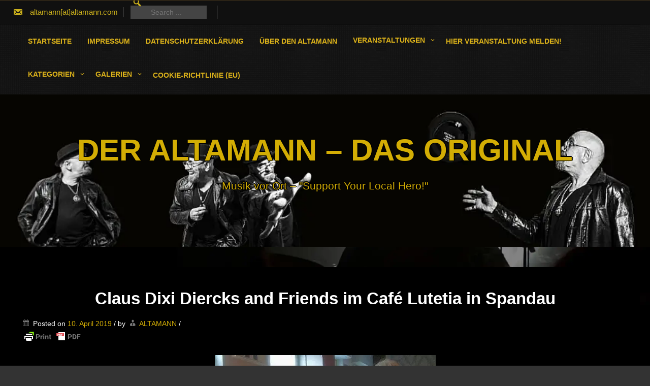

--- FILE ---
content_type: text/html; charset=UTF-8
request_url: https://altamann.com/claus-dixi-diercks-and-friends-im-cafe-lutetia-in-spandau/
body_size: 30001
content:
<!DOCTYPE html>
<html itemscope itemtype="http://schema.org/WebPage" lang="de" prefix="og: https://ogp.me/ns#">
<head>
	<meta charset="UTF-8">
	<meta name="viewport" content="width=device-width, initial-scale=1">
	<link rel="profile" href="https://gmpg.org/xfn/11">
		<link rel="shortcut icon" type="image/x-icon" href="https://altamann.com/wp-content/uploads/2022/09/cropped-ALTAMANN-little-cropped-com.webp" />
	
<!-- Suchmaschinen-Optimierung durch Rank Math PRO - https://rankmath.com/ -->
<title>Claus Dixi Diercks and Friends im Café Lutetia in Spandau - DER ALTAMANN - DAS ORIGINAL</title>
<meta name="description" content="Claus Dixi Diercks and Friends im Café Lutetia in Spandau - Bei dem &quot;Hamburger Jung&quot; Claus &#039;Dixi&#039; Diercks (Gitarre/Harp./Voc.) handelt es sich um einen Blueser der fest in der Norddeutschen Blues-Szene verwurzelt ist. Er spielt oder spielte dort mit &#039;Blues Package&#039;, der &#039;La Grange Bluesband&#039;, dem &#039;Shawn Johns Trio&#039;, &#039;HOUSE ON A HILL&#039;, der &#039;Life Blues Band&#039; und bei dem &#039;Duo Blue Set&#039;."/>
<meta name="robots" content="follow, index, max-snippet:-1, max-video-preview:-1, max-image-preview:large"/>
<link rel="canonical" href="https://altamann.com/claus-dixi-diercks-and-friends-im-cafe-lutetia-in-spandau/" />
<meta property="og:locale" content="de_DE" />
<meta property="og:type" content="article" />
<meta property="og:title" content="Claus Dixi Diercks and Friends im Café Lutetia in Spandau - DER ALTAMANN - DAS ORIGINAL" />
<meta property="og:description" content="Claus Dixi Diercks and Friends im Café Lutetia in Spandau - Bei dem &quot;Hamburger Jung&quot; Claus &#039;Dixi&#039; Diercks (Gitarre/Harp./Voc.) handelt es sich um einen Blueser der fest in der Norddeutschen Blues-Szene verwurzelt ist. Er spielt oder spielte dort mit &#039;Blues Package&#039;, der &#039;La Grange Bluesband&#039;, dem &#039;Shawn Johns Trio&#039;, &#039;HOUSE ON A HILL&#039;, der &#039;Life Blues Band&#039; und bei dem &#039;Duo Blue Set&#039;." />
<meta property="og:url" content="https://altamann.com/claus-dixi-diercks-and-friends-im-cafe-lutetia-in-spandau/" />
<meta property="og:site_name" content="ALTAMANN - DAS ORIGINAL" />
<meta property="article:publisher" content="https://www.facebook.com/altamann.official" />
<meta property="article:author" content="https://www.facebook.com/altamann.official" />
<meta property="article:tag" content="ALTAMANN" />
<meta property="article:tag" content="ALTAMANN.com" />
<meta property="article:tag" content="Berlin" />
<meta property="article:tag" content="Berlin Events" />
<meta property="article:tag" content="Berlin Nightlife" />
<meta property="article:tag" content="Blues" />
<meta property="article:tag" content="Bluesmusik" />
<meta property="article:tag" content="Café Lutetia" />
<meta property="article:tag" content="Claus Dixi Diercks" />
<meta property="article:tag" content="Grobi Okun" />
<meta property="article:tag" content="Hamburg" />
<meta property="article:tag" content="Handgemacht" />
<meta property="article:tag" content="Live Konzert" />
<meta property="article:tag" content="Livemusik" />
<meta property="article:tag" content="Michael Baum" />
<meta property="article:tag" content="Oz Camera" />
<meta property="article:tag" content="Spandau" />
<meta property="article:section" content="Das neueste" />
<meta property="og:updated_time" content="2023-07-25T17:48:44+02:00" />
<meta property="og:image" content="https://altamann.com/wp-content/uploads/2019/04/Claus-‘Dixi-Diercks.webp" />
<meta property="og:image:secure_url" content="https://altamann.com/wp-content/uploads/2019/04/Claus-‘Dixi-Diercks.webp" />
<meta property="og:image:width" content="435" />
<meta property="og:image:height" content="200" />
<meta property="og:image:alt" content="Claus &quot;Dixi&quot; Diercks" />
<meta property="og:image:type" content="image/webp" />
<meta property="article:published_time" content="2019-04-10T22:45:00+02:00" />
<meta property="article:modified_time" content="2023-07-25T17:48:44+02:00" />
<meta name="twitter:card" content="summary_large_image" />
<meta name="twitter:title" content="Claus Dixi Diercks and Friends im Café Lutetia in Spandau - DER ALTAMANN - DAS ORIGINAL" />
<meta name="twitter:description" content="Claus Dixi Diercks and Friends im Café Lutetia in Spandau - Bei dem &quot;Hamburger Jung&quot; Claus &#039;Dixi&#039; Diercks (Gitarre/Harp./Voc.) handelt es sich um einen Blueser der fest in der Norddeutschen Blues-Szene verwurzelt ist. Er spielt oder spielte dort mit &#039;Blues Package&#039;, der &#039;La Grange Bluesband&#039;, dem &#039;Shawn Johns Trio&#039;, &#039;HOUSE ON A HILL&#039;, der &#039;Life Blues Band&#039; und bei dem &#039;Duo Blue Set&#039;." />
<meta name="twitter:creator" content="@DAltamann" />
<meta name="twitter:image" content="https://altamann.com/wp-content/uploads/2019/04/Claus-‘Dixi-Diercks.webp" />
<meta name="twitter:label1" content="Verfasst von" />
<meta name="twitter:data1" content="ALTAMANN" />
<meta name="twitter:label2" content="Lesedauer" />
<meta name="twitter:data2" content="3 Minuten" />
<script type="application/ld+json" class="rank-math-schema">{"@context":"https://schema.org","@graph":[{"@type":["Person","Organization"],"@id":"https://altamann.com/#person","name":"ALTAMANN","sameAs":["https://www.facebook.com/altamann.official"],"logo":{"@type":"ImageObject","@id":"https://altamann.com/#logo","url":"https://altamann.com/wp-content/uploads/2023/04/Favicon-ALTAMANN-300.webp","contentUrl":"https://altamann.com/wp-content/uploads/2023/04/Favicon-ALTAMANN-300.webp","caption":"ALTAMANN - DAS ORIGINAL","inLanguage":"de","width":"300","height":"300"},"image":{"@type":"ImageObject","@id":"https://altamann.com/#logo","url":"https://altamann.com/wp-content/uploads/2023/04/Favicon-ALTAMANN-300.webp","contentUrl":"https://altamann.com/wp-content/uploads/2023/04/Favicon-ALTAMANN-300.webp","caption":"ALTAMANN - DAS ORIGINAL","inLanguage":"de","width":"300","height":"300"}},{"@type":"WebSite","@id":"https://altamann.com/#website","url":"https://altamann.com","name":"ALTAMANN - DAS ORIGINAL","alternateName":"ALTAMANN - Music Blog","publisher":{"@id":"https://altamann.com/#person"},"inLanguage":"de"},{"@type":"ImageObject","@id":"https://altamann.com/wp-content/uploads/2019/04/Claus-\u2018Dixi-Diercks.webp","url":"https://altamann.com/wp-content/uploads/2019/04/Claus-\u2018Dixi-Diercks.webp","width":"435","height":"200","caption":"Claus \"Dixi\" Diercks","inLanguage":"de"},{"@type":"BreadcrumbList","@id":"https://altamann.com/claus-dixi-diercks-and-friends-im-cafe-lutetia-in-spandau/#breadcrumb","itemListElement":[{"@type":"ListItem","position":"1","item":{"@id":"https://altamann.com","name":"Startseite"}},{"@type":"ListItem","position":"2","item":{"@id":"https://altamann.com/claus-dixi-diercks-and-friends-im-cafe-lutetia-in-spandau/","name":"Claus Dixi Diercks and Friends im Caf\u00e9 Lutetia in Spandau"}}]},{"@type":"WebPage","@id":"https://altamann.com/claus-dixi-diercks-and-friends-im-cafe-lutetia-in-spandau/#webpage","url":"https://altamann.com/claus-dixi-diercks-and-friends-im-cafe-lutetia-in-spandau/","name":"Claus Dixi Diercks and Friends im Caf\u00e9 Lutetia in Spandau - DER ALTAMANN - DAS ORIGINAL","datePublished":"2019-04-10T22:45:00+02:00","dateModified":"2023-07-25T17:48:44+02:00","isPartOf":{"@id":"https://altamann.com/#website"},"primaryImageOfPage":{"@id":"https://altamann.com/wp-content/uploads/2019/04/Claus-\u2018Dixi-Diercks.webp"},"inLanguage":"de","breadcrumb":{"@id":"https://altamann.com/claus-dixi-diercks-and-friends-im-cafe-lutetia-in-spandau/#breadcrumb"}},{"@type":"Person","@id":"https://altamann.com/claus-dixi-diercks-and-friends-im-cafe-lutetia-in-spandau/#author","name":"ALTAMANN","image":{"@type":"ImageObject","@id":"https://secure.gravatar.com/avatar/24b115995aa89cb24d4c2d6f80786af3aaf004103e950a71a0b1ff1b395cff49?s=96&amp;d=wavatar&amp;r=pg","url":"https://secure.gravatar.com/avatar/24b115995aa89cb24d4c2d6f80786af3aaf004103e950a71a0b1ff1b395cff49?s=96&amp;d=wavatar&amp;r=pg","caption":"ALTAMANN","inLanguage":"de"},"sameAs":["https://altamann.com","https://www.facebook.com/altamann.official","https://twitter.com/DAltamann"]},{"@type":"BlogPosting","headline":"Claus Dixi Diercks and Friends im Caf\u00e9 Lutetia in Spandau - DER ALTAMANN - DAS ORIGINAL","keywords":"Claus Dixi Diercks","datePublished":"2019-04-10T22:45:00+02:00","dateModified":"2023-07-25T17:48:44+02:00","author":{"@id":"https://altamann.com/claus-dixi-diercks-and-friends-im-cafe-lutetia-in-spandau/#author","name":"ALTAMANN"},"publisher":{"@id":"https://altamann.com/#person"},"description":"Claus Dixi Diercks and Friends im Caf\u00e9 Lutetia in Spandau - Bei dem &quot;Hamburger Jung&quot; Claus &#039;Dixi&#039; Diercks (Gitarre/Harp./Voc.) handelt es sich um einen Blueser der fest in der Norddeutschen Blues-Szene verwurzelt ist. Er spielt oder spielte dort mit &#039;Blues Package&#039;, der &#039;La Grange Bluesband&#039;, dem &#039;Shawn Johns Trio&#039;, &#039;HOUSE ON A HILL&#039;, der &#039;Life Blues Band&#039; und bei dem &#039;Duo Blue Set&#039;.","name":"Claus Dixi Diercks and Friends im Caf\u00e9 Lutetia in Spandau - DER ALTAMANN - DAS ORIGINAL","@id":"https://altamann.com/claus-dixi-diercks-and-friends-im-cafe-lutetia-in-spandau/#richSnippet","isPartOf":{"@id":"https://altamann.com/claus-dixi-diercks-and-friends-im-cafe-lutetia-in-spandau/#webpage"},"image":{"@id":"https://altamann.com/wp-content/uploads/2019/04/Claus-\u2018Dixi-Diercks.webp"},"inLanguage":"de","mainEntityOfPage":{"@id":"https://altamann.com/claus-dixi-diercks-and-friends-im-cafe-lutetia-in-spandau/#webpage"}}]}</script>
<!-- /Rank Math WordPress SEO Plugin -->

<link rel="alternate" type="application/rss+xml" title="DER ALTAMANN - DAS ORIGINAL &raquo; Feed" href="https://altamann.com/feed/" />
<link rel="alternate" type="application/rss+xml" title="DER ALTAMANN - DAS ORIGINAL &raquo; Kommentar-Feed" href="https://altamann.com/comments/feed/" />
<link rel="alternate" type="application/rss+xml" title="DER ALTAMANN - DAS ORIGINAL &raquo; Kommentar-Feed zu Claus Dixi Diercks and Friends im Café Lutetia in Spandau" href="https://altamann.com/claus-dixi-diercks-and-friends-im-cafe-lutetia-in-spandau/feed/" />
<link rel="alternate" title="oEmbed (JSON)" type="application/json+oembed" href="https://altamann.com/wp-json/oembed/1.0/embed?url=https%3A%2F%2Faltamann.com%2Fclaus-dixi-diercks-and-friends-im-cafe-lutetia-in-spandau%2F" />
<link rel="alternate" title="oEmbed (XML)" type="text/xml+oembed" href="https://altamann.com/wp-json/oembed/1.0/embed?url=https%3A%2F%2Faltamann.com%2Fclaus-dixi-diercks-and-friends-im-cafe-lutetia-in-spandau%2F&#038;format=xml" />
<style id='wp-img-auto-sizes-contain-inline-css' type='text/css'>
img:is([sizes=auto i],[sizes^="auto," i]){contain-intrinsic-size:3000px 1500px}
/*# sourceURL=wp-img-auto-sizes-contain-inline-css */
</style>
<style id='wp-block-library-inline-css' type='text/css'>
:root{--wp-block-synced-color:#7a00df;--wp-block-synced-color--rgb:122,0,223;--wp-bound-block-color:var(--wp-block-synced-color);--wp-editor-canvas-background:#ddd;--wp-admin-theme-color:#007cba;--wp-admin-theme-color--rgb:0,124,186;--wp-admin-theme-color-darker-10:#006ba1;--wp-admin-theme-color-darker-10--rgb:0,107,160.5;--wp-admin-theme-color-darker-20:#005a87;--wp-admin-theme-color-darker-20--rgb:0,90,135;--wp-admin-border-width-focus:2px}@media (min-resolution:192dpi){:root{--wp-admin-border-width-focus:1.5px}}.wp-element-button{cursor:pointer}:root .has-very-light-gray-background-color{background-color:#eee}:root .has-very-dark-gray-background-color{background-color:#313131}:root .has-very-light-gray-color{color:#eee}:root .has-very-dark-gray-color{color:#313131}:root .has-vivid-green-cyan-to-vivid-cyan-blue-gradient-background{background:linear-gradient(135deg,#00d084,#0693e3)}:root .has-purple-crush-gradient-background{background:linear-gradient(135deg,#34e2e4,#4721fb 50%,#ab1dfe)}:root .has-hazy-dawn-gradient-background{background:linear-gradient(135deg,#faaca8,#dad0ec)}:root .has-subdued-olive-gradient-background{background:linear-gradient(135deg,#fafae1,#67a671)}:root .has-atomic-cream-gradient-background{background:linear-gradient(135deg,#fdd79a,#004a59)}:root .has-nightshade-gradient-background{background:linear-gradient(135deg,#330968,#31cdcf)}:root .has-midnight-gradient-background{background:linear-gradient(135deg,#020381,#2874fc)}:root{--wp--preset--font-size--normal:16px;--wp--preset--font-size--huge:42px}.has-regular-font-size{font-size:1em}.has-larger-font-size{font-size:2.625em}.has-normal-font-size{font-size:var(--wp--preset--font-size--normal)}.has-huge-font-size{font-size:var(--wp--preset--font-size--huge)}.has-text-align-center{text-align:center}.has-text-align-left{text-align:left}.has-text-align-right{text-align:right}.has-fit-text{white-space:nowrap!important}#end-resizable-editor-section{display:none}.aligncenter{clear:both}.items-justified-left{justify-content:flex-start}.items-justified-center{justify-content:center}.items-justified-right{justify-content:flex-end}.items-justified-space-between{justify-content:space-between}.screen-reader-text{border:0;clip-path:inset(50%);height:1px;margin:-1px;overflow:hidden;padding:0;position:absolute;width:1px;word-wrap:normal!important}.screen-reader-text:focus{background-color:#ddd;clip-path:none;color:#444;display:block;font-size:1em;height:auto;left:5px;line-height:normal;padding:15px 23px 14px;text-decoration:none;top:5px;width:auto;z-index:100000}html :where(.has-border-color){border-style:solid}html :where([style*=border-top-color]){border-top-style:solid}html :where([style*=border-right-color]){border-right-style:solid}html :where([style*=border-bottom-color]){border-bottom-style:solid}html :where([style*=border-left-color]){border-left-style:solid}html :where([style*=border-width]){border-style:solid}html :where([style*=border-top-width]){border-top-style:solid}html :where([style*=border-right-width]){border-right-style:solid}html :where([style*=border-bottom-width]){border-bottom-style:solid}html :where([style*=border-left-width]){border-left-style:solid}html :where(img[class*=wp-image-]){height:auto;max-width:100%}:where(figure){margin:0 0 1em}html :where(.is-position-sticky){--wp-admin--admin-bar--position-offset:var(--wp-admin--admin-bar--height,0px)}@media screen and (max-width:600px){html :where(.is-position-sticky){--wp-admin--admin-bar--position-offset:0px}}

/*# sourceURL=wp-block-library-inline-css */
</style><style id='wp-block-categories-inline-css' type='text/css'>
.wp-block-categories{box-sizing:border-box}.wp-block-categories.alignleft{margin-right:2em}.wp-block-categories.alignright{margin-left:2em}.wp-block-categories.wp-block-categories-dropdown.aligncenter{text-align:center}.wp-block-categories .wp-block-categories__label{display:block;width:100%}
/*# sourceURL=https://altamann.com/wp-includes/blocks/categories/style.min.css */
</style>
<style id='wp-block-heading-inline-css' type='text/css'>
h1:where(.wp-block-heading).has-background,h2:where(.wp-block-heading).has-background,h3:where(.wp-block-heading).has-background,h4:where(.wp-block-heading).has-background,h5:where(.wp-block-heading).has-background,h6:where(.wp-block-heading).has-background{padding:1.25em 2.375em}h1.has-text-align-left[style*=writing-mode]:where([style*=vertical-lr]),h1.has-text-align-right[style*=writing-mode]:where([style*=vertical-rl]),h2.has-text-align-left[style*=writing-mode]:where([style*=vertical-lr]),h2.has-text-align-right[style*=writing-mode]:where([style*=vertical-rl]),h3.has-text-align-left[style*=writing-mode]:where([style*=vertical-lr]),h3.has-text-align-right[style*=writing-mode]:where([style*=vertical-rl]),h4.has-text-align-left[style*=writing-mode]:where([style*=vertical-lr]),h4.has-text-align-right[style*=writing-mode]:where([style*=vertical-rl]),h5.has-text-align-left[style*=writing-mode]:where([style*=vertical-lr]),h5.has-text-align-right[style*=writing-mode]:where([style*=vertical-rl]),h6.has-text-align-left[style*=writing-mode]:where([style*=vertical-lr]),h6.has-text-align-right[style*=writing-mode]:where([style*=vertical-rl]){rotate:180deg}
/*# sourceURL=https://altamann.com/wp-includes/blocks/heading/style.min.css */
</style>
<style id='wp-block-image-inline-css' type='text/css'>
.wp-block-image>a,.wp-block-image>figure>a{display:inline-block}.wp-block-image img{box-sizing:border-box;height:auto;max-width:100%;vertical-align:bottom}@media not (prefers-reduced-motion){.wp-block-image img.hide{visibility:hidden}.wp-block-image img.show{animation:show-content-image .4s}}.wp-block-image[style*=border-radius] img,.wp-block-image[style*=border-radius]>a{border-radius:inherit}.wp-block-image.has-custom-border img{box-sizing:border-box}.wp-block-image.aligncenter{text-align:center}.wp-block-image.alignfull>a,.wp-block-image.alignwide>a{width:100%}.wp-block-image.alignfull img,.wp-block-image.alignwide img{height:auto;width:100%}.wp-block-image .aligncenter,.wp-block-image .alignleft,.wp-block-image .alignright,.wp-block-image.aligncenter,.wp-block-image.alignleft,.wp-block-image.alignright{display:table}.wp-block-image .aligncenter>figcaption,.wp-block-image .alignleft>figcaption,.wp-block-image .alignright>figcaption,.wp-block-image.aligncenter>figcaption,.wp-block-image.alignleft>figcaption,.wp-block-image.alignright>figcaption{caption-side:bottom;display:table-caption}.wp-block-image .alignleft{float:left;margin:.5em 1em .5em 0}.wp-block-image .alignright{float:right;margin:.5em 0 .5em 1em}.wp-block-image .aligncenter{margin-left:auto;margin-right:auto}.wp-block-image :where(figcaption){margin-bottom:1em;margin-top:.5em}.wp-block-image.is-style-circle-mask img{border-radius:9999px}@supports ((-webkit-mask-image:none) or (mask-image:none)) or (-webkit-mask-image:none){.wp-block-image.is-style-circle-mask img{border-radius:0;-webkit-mask-image:url('data:image/svg+xml;utf8,<svg viewBox="0 0 100 100" xmlns="http://www.w3.org/2000/svg"><circle cx="50" cy="50" r="50"/></svg>');mask-image:url('data:image/svg+xml;utf8,<svg viewBox="0 0 100 100" xmlns="http://www.w3.org/2000/svg"><circle cx="50" cy="50" r="50"/></svg>');mask-mode:alpha;-webkit-mask-position:center;mask-position:center;-webkit-mask-repeat:no-repeat;mask-repeat:no-repeat;-webkit-mask-size:contain;mask-size:contain}}:root :where(.wp-block-image.is-style-rounded img,.wp-block-image .is-style-rounded img){border-radius:9999px}.wp-block-image figure{margin:0}.wp-lightbox-container{display:flex;flex-direction:column;position:relative}.wp-lightbox-container img{cursor:zoom-in}.wp-lightbox-container img:hover+button{opacity:1}.wp-lightbox-container button{align-items:center;backdrop-filter:blur(16px) saturate(180%);background-color:#5a5a5a40;border:none;border-radius:4px;cursor:zoom-in;display:flex;height:20px;justify-content:center;opacity:0;padding:0;position:absolute;right:16px;text-align:center;top:16px;width:20px;z-index:100}@media not (prefers-reduced-motion){.wp-lightbox-container button{transition:opacity .2s ease}}.wp-lightbox-container button:focus-visible{outline:3px auto #5a5a5a40;outline:3px auto -webkit-focus-ring-color;outline-offset:3px}.wp-lightbox-container button:hover{cursor:pointer;opacity:1}.wp-lightbox-container button:focus{opacity:1}.wp-lightbox-container button:focus,.wp-lightbox-container button:hover,.wp-lightbox-container button:not(:hover):not(:active):not(.has-background){background-color:#5a5a5a40;border:none}.wp-lightbox-overlay{box-sizing:border-box;cursor:zoom-out;height:100vh;left:0;overflow:hidden;position:fixed;top:0;visibility:hidden;width:100%;z-index:100000}.wp-lightbox-overlay .close-button{align-items:center;cursor:pointer;display:flex;justify-content:center;min-height:40px;min-width:40px;padding:0;position:absolute;right:calc(env(safe-area-inset-right) + 16px);top:calc(env(safe-area-inset-top) + 16px);z-index:5000000}.wp-lightbox-overlay .close-button:focus,.wp-lightbox-overlay .close-button:hover,.wp-lightbox-overlay .close-button:not(:hover):not(:active):not(.has-background){background:none;border:none}.wp-lightbox-overlay .lightbox-image-container{height:var(--wp--lightbox-container-height);left:50%;overflow:hidden;position:absolute;top:50%;transform:translate(-50%,-50%);transform-origin:top left;width:var(--wp--lightbox-container-width);z-index:9999999999}.wp-lightbox-overlay .wp-block-image{align-items:center;box-sizing:border-box;display:flex;height:100%;justify-content:center;margin:0;position:relative;transform-origin:0 0;width:100%;z-index:3000000}.wp-lightbox-overlay .wp-block-image img{height:var(--wp--lightbox-image-height);min-height:var(--wp--lightbox-image-height);min-width:var(--wp--lightbox-image-width);width:var(--wp--lightbox-image-width)}.wp-lightbox-overlay .wp-block-image figcaption{display:none}.wp-lightbox-overlay button{background:none;border:none}.wp-lightbox-overlay .scrim{background-color:#fff;height:100%;opacity:.9;position:absolute;width:100%;z-index:2000000}.wp-lightbox-overlay.active{visibility:visible}@media not (prefers-reduced-motion){.wp-lightbox-overlay.active{animation:turn-on-visibility .25s both}.wp-lightbox-overlay.active img{animation:turn-on-visibility .35s both}.wp-lightbox-overlay.show-closing-animation:not(.active){animation:turn-off-visibility .35s both}.wp-lightbox-overlay.show-closing-animation:not(.active) img{animation:turn-off-visibility .25s both}.wp-lightbox-overlay.zoom.active{animation:none;opacity:1;visibility:visible}.wp-lightbox-overlay.zoom.active .lightbox-image-container{animation:lightbox-zoom-in .4s}.wp-lightbox-overlay.zoom.active .lightbox-image-container img{animation:none}.wp-lightbox-overlay.zoom.active .scrim{animation:turn-on-visibility .4s forwards}.wp-lightbox-overlay.zoom.show-closing-animation:not(.active){animation:none}.wp-lightbox-overlay.zoom.show-closing-animation:not(.active) .lightbox-image-container{animation:lightbox-zoom-out .4s}.wp-lightbox-overlay.zoom.show-closing-animation:not(.active) .lightbox-image-container img{animation:none}.wp-lightbox-overlay.zoom.show-closing-animation:not(.active) .scrim{animation:turn-off-visibility .4s forwards}}@keyframes show-content-image{0%{visibility:hidden}99%{visibility:hidden}to{visibility:visible}}@keyframes turn-on-visibility{0%{opacity:0}to{opacity:1}}@keyframes turn-off-visibility{0%{opacity:1;visibility:visible}99%{opacity:0;visibility:visible}to{opacity:0;visibility:hidden}}@keyframes lightbox-zoom-in{0%{transform:translate(calc((-100vw + var(--wp--lightbox-scrollbar-width))/2 + var(--wp--lightbox-initial-left-position)),calc(-50vh + var(--wp--lightbox-initial-top-position))) scale(var(--wp--lightbox-scale))}to{transform:translate(-50%,-50%) scale(1)}}@keyframes lightbox-zoom-out{0%{transform:translate(-50%,-50%) scale(1);visibility:visible}99%{visibility:visible}to{transform:translate(calc((-100vw + var(--wp--lightbox-scrollbar-width))/2 + var(--wp--lightbox-initial-left-position)),calc(-50vh + var(--wp--lightbox-initial-top-position))) scale(var(--wp--lightbox-scale));visibility:hidden}}
/*# sourceURL=https://altamann.com/wp-includes/blocks/image/style.min.css */
</style>
<style id='wp-block-image-theme-inline-css' type='text/css'>
:root :where(.wp-block-image figcaption){color:#555;font-size:13px;text-align:center}.is-dark-theme :root :where(.wp-block-image figcaption){color:#ffffffa6}.wp-block-image{margin:0 0 1em}
/*# sourceURL=https://altamann.com/wp-includes/blocks/image/theme.min.css */
</style>
<style id='wp-block-list-inline-css' type='text/css'>
ol,ul{box-sizing:border-box}:root :where(.wp-block-list.has-background){padding:1.25em 2.375em}
/*# sourceURL=https://altamann.com/wp-includes/blocks/list/style.min.css */
</style>
<style id='wp-block-search-inline-css' type='text/css'>
.wp-block-search__button{margin-left:10px;word-break:normal}.wp-block-search__button.has-icon{line-height:0}.wp-block-search__button svg{height:1.25em;min-height:24px;min-width:24px;width:1.25em;fill:currentColor;vertical-align:text-bottom}:where(.wp-block-search__button){border:1px solid #ccc;padding:6px 10px}.wp-block-search__inside-wrapper{display:flex;flex:auto;flex-wrap:nowrap;max-width:100%}.wp-block-search__label{width:100%}.wp-block-search.wp-block-search__button-only .wp-block-search__button{box-sizing:border-box;display:flex;flex-shrink:0;justify-content:center;margin-left:0;max-width:100%}.wp-block-search.wp-block-search__button-only .wp-block-search__inside-wrapper{min-width:0!important;transition-property:width}.wp-block-search.wp-block-search__button-only .wp-block-search__input{flex-basis:100%;transition-duration:.3s}.wp-block-search.wp-block-search__button-only.wp-block-search__searchfield-hidden,.wp-block-search.wp-block-search__button-only.wp-block-search__searchfield-hidden .wp-block-search__inside-wrapper{overflow:hidden}.wp-block-search.wp-block-search__button-only.wp-block-search__searchfield-hidden .wp-block-search__input{border-left-width:0!important;border-right-width:0!important;flex-basis:0;flex-grow:0;margin:0;min-width:0!important;padding-left:0!important;padding-right:0!important;width:0!important}:where(.wp-block-search__input){appearance:none;border:1px solid #949494;flex-grow:1;font-family:inherit;font-size:inherit;font-style:inherit;font-weight:inherit;letter-spacing:inherit;line-height:inherit;margin-left:0;margin-right:0;min-width:3rem;padding:8px;text-decoration:unset!important;text-transform:inherit}:where(.wp-block-search__button-inside .wp-block-search__inside-wrapper){background-color:#fff;border:1px solid #949494;box-sizing:border-box;padding:4px}:where(.wp-block-search__button-inside .wp-block-search__inside-wrapper) .wp-block-search__input{border:none;border-radius:0;padding:0 4px}:where(.wp-block-search__button-inside .wp-block-search__inside-wrapper) .wp-block-search__input:focus{outline:none}:where(.wp-block-search__button-inside .wp-block-search__inside-wrapper) :where(.wp-block-search__button){padding:4px 8px}.wp-block-search.aligncenter .wp-block-search__inside-wrapper{margin:auto}.wp-block[data-align=right] .wp-block-search.wp-block-search__button-only .wp-block-search__inside-wrapper{float:right}
/*# sourceURL=https://altamann.com/wp-includes/blocks/search/style.min.css */
</style>
<style id='wp-block-search-theme-inline-css' type='text/css'>
.wp-block-search .wp-block-search__label{font-weight:700}.wp-block-search__button{border:1px solid #ccc;padding:.375em .625em}
/*# sourceURL=https://altamann.com/wp-includes/blocks/search/theme.min.css */
</style>
<style id='wp-block-group-inline-css' type='text/css'>
.wp-block-group{box-sizing:border-box}:where(.wp-block-group.wp-block-group-is-layout-constrained){position:relative}
/*# sourceURL=https://altamann.com/wp-includes/blocks/group/style.min.css */
</style>
<style id='wp-block-group-theme-inline-css' type='text/css'>
:where(.wp-block-group.has-background){padding:1.25em 2.375em}
/*# sourceURL=https://altamann.com/wp-includes/blocks/group/theme.min.css */
</style>
<style id='wp-block-paragraph-inline-css' type='text/css'>
.is-small-text{font-size:.875em}.is-regular-text{font-size:1em}.is-large-text{font-size:2.25em}.is-larger-text{font-size:3em}.has-drop-cap:not(:focus):first-letter{float:left;font-size:8.4em;font-style:normal;font-weight:100;line-height:.68;margin:.05em .1em 0 0;text-transform:uppercase}body.rtl .has-drop-cap:not(:focus):first-letter{float:none;margin-left:.1em}p.has-drop-cap.has-background{overflow:hidden}:root :where(p.has-background){padding:1.25em 2.375em}:where(p.has-text-color:not(.has-link-color)) a{color:inherit}p.has-text-align-left[style*="writing-mode:vertical-lr"],p.has-text-align-right[style*="writing-mode:vertical-rl"]{rotate:180deg}
/*# sourceURL=https://altamann.com/wp-includes/blocks/paragraph/style.min.css */
</style>
<style id='global-styles-inline-css' type='text/css'>
:root{--wp--preset--aspect-ratio--square: 1;--wp--preset--aspect-ratio--4-3: 4/3;--wp--preset--aspect-ratio--3-4: 3/4;--wp--preset--aspect-ratio--3-2: 3/2;--wp--preset--aspect-ratio--2-3: 2/3;--wp--preset--aspect-ratio--16-9: 16/9;--wp--preset--aspect-ratio--9-16: 9/16;--wp--preset--color--black: #000000;--wp--preset--color--cyan-bluish-gray: #abb8c3;--wp--preset--color--white: #ffffff;--wp--preset--color--pale-pink: #f78da7;--wp--preset--color--vivid-red: #cf2e2e;--wp--preset--color--luminous-vivid-orange: #ff6900;--wp--preset--color--luminous-vivid-amber: #fcb900;--wp--preset--color--light-green-cyan: #7bdcb5;--wp--preset--color--vivid-green-cyan: #00d084;--wp--preset--color--pale-cyan-blue: #8ed1fc;--wp--preset--color--vivid-cyan-blue: #0693e3;--wp--preset--color--vivid-purple: #9b51e0;--wp--preset--gradient--vivid-cyan-blue-to-vivid-purple: linear-gradient(135deg,rgb(6,147,227) 0%,rgb(155,81,224) 100%);--wp--preset--gradient--light-green-cyan-to-vivid-green-cyan: linear-gradient(135deg,rgb(122,220,180) 0%,rgb(0,208,130) 100%);--wp--preset--gradient--luminous-vivid-amber-to-luminous-vivid-orange: linear-gradient(135deg,rgb(252,185,0) 0%,rgb(255,105,0) 100%);--wp--preset--gradient--luminous-vivid-orange-to-vivid-red: linear-gradient(135deg,rgb(255,105,0) 0%,rgb(207,46,46) 100%);--wp--preset--gradient--very-light-gray-to-cyan-bluish-gray: linear-gradient(135deg,rgb(238,238,238) 0%,rgb(169,184,195) 100%);--wp--preset--gradient--cool-to-warm-spectrum: linear-gradient(135deg,rgb(74,234,220) 0%,rgb(151,120,209) 20%,rgb(207,42,186) 40%,rgb(238,44,130) 60%,rgb(251,105,98) 80%,rgb(254,248,76) 100%);--wp--preset--gradient--blush-light-purple: linear-gradient(135deg,rgb(255,206,236) 0%,rgb(152,150,240) 100%);--wp--preset--gradient--blush-bordeaux: linear-gradient(135deg,rgb(254,205,165) 0%,rgb(254,45,45) 50%,rgb(107,0,62) 100%);--wp--preset--gradient--luminous-dusk: linear-gradient(135deg,rgb(255,203,112) 0%,rgb(199,81,192) 50%,rgb(65,88,208) 100%);--wp--preset--gradient--pale-ocean: linear-gradient(135deg,rgb(255,245,203) 0%,rgb(182,227,212) 50%,rgb(51,167,181) 100%);--wp--preset--gradient--electric-grass: linear-gradient(135deg,rgb(202,248,128) 0%,rgb(113,206,126) 100%);--wp--preset--gradient--midnight: linear-gradient(135deg,rgb(2,3,129) 0%,rgb(40,116,252) 100%);--wp--preset--font-size--small: 13px;--wp--preset--font-size--medium: 20px;--wp--preset--font-size--large: 36px;--wp--preset--font-size--x-large: 42px;--wp--preset--spacing--20: 0.44rem;--wp--preset--spacing--30: 0.67rem;--wp--preset--spacing--40: 1rem;--wp--preset--spacing--50: 1.5rem;--wp--preset--spacing--60: 2.25rem;--wp--preset--spacing--70: 3.38rem;--wp--preset--spacing--80: 5.06rem;--wp--preset--shadow--natural: 6px 6px 9px rgba(0, 0, 0, 0.2);--wp--preset--shadow--deep: 12px 12px 50px rgba(0, 0, 0, 0.4);--wp--preset--shadow--sharp: 6px 6px 0px rgba(0, 0, 0, 0.2);--wp--preset--shadow--outlined: 6px 6px 0px -3px rgb(255, 255, 255), 6px 6px rgb(0, 0, 0);--wp--preset--shadow--crisp: 6px 6px 0px rgb(0, 0, 0);}:where(.is-layout-flex){gap: 0.5em;}:where(.is-layout-grid){gap: 0.5em;}body .is-layout-flex{display: flex;}.is-layout-flex{flex-wrap: wrap;align-items: center;}.is-layout-flex > :is(*, div){margin: 0;}body .is-layout-grid{display: grid;}.is-layout-grid > :is(*, div){margin: 0;}:where(.wp-block-columns.is-layout-flex){gap: 2em;}:where(.wp-block-columns.is-layout-grid){gap: 2em;}:where(.wp-block-post-template.is-layout-flex){gap: 1.25em;}:where(.wp-block-post-template.is-layout-grid){gap: 1.25em;}.has-black-color{color: var(--wp--preset--color--black) !important;}.has-cyan-bluish-gray-color{color: var(--wp--preset--color--cyan-bluish-gray) !important;}.has-white-color{color: var(--wp--preset--color--white) !important;}.has-pale-pink-color{color: var(--wp--preset--color--pale-pink) !important;}.has-vivid-red-color{color: var(--wp--preset--color--vivid-red) !important;}.has-luminous-vivid-orange-color{color: var(--wp--preset--color--luminous-vivid-orange) !important;}.has-luminous-vivid-amber-color{color: var(--wp--preset--color--luminous-vivid-amber) !important;}.has-light-green-cyan-color{color: var(--wp--preset--color--light-green-cyan) !important;}.has-vivid-green-cyan-color{color: var(--wp--preset--color--vivid-green-cyan) !important;}.has-pale-cyan-blue-color{color: var(--wp--preset--color--pale-cyan-blue) !important;}.has-vivid-cyan-blue-color{color: var(--wp--preset--color--vivid-cyan-blue) !important;}.has-vivid-purple-color{color: var(--wp--preset--color--vivid-purple) !important;}.has-black-background-color{background-color: var(--wp--preset--color--black) !important;}.has-cyan-bluish-gray-background-color{background-color: var(--wp--preset--color--cyan-bluish-gray) !important;}.has-white-background-color{background-color: var(--wp--preset--color--white) !important;}.has-pale-pink-background-color{background-color: var(--wp--preset--color--pale-pink) !important;}.has-vivid-red-background-color{background-color: var(--wp--preset--color--vivid-red) !important;}.has-luminous-vivid-orange-background-color{background-color: var(--wp--preset--color--luminous-vivid-orange) !important;}.has-luminous-vivid-amber-background-color{background-color: var(--wp--preset--color--luminous-vivid-amber) !important;}.has-light-green-cyan-background-color{background-color: var(--wp--preset--color--light-green-cyan) !important;}.has-vivid-green-cyan-background-color{background-color: var(--wp--preset--color--vivid-green-cyan) !important;}.has-pale-cyan-blue-background-color{background-color: var(--wp--preset--color--pale-cyan-blue) !important;}.has-vivid-cyan-blue-background-color{background-color: var(--wp--preset--color--vivid-cyan-blue) !important;}.has-vivid-purple-background-color{background-color: var(--wp--preset--color--vivid-purple) !important;}.has-black-border-color{border-color: var(--wp--preset--color--black) !important;}.has-cyan-bluish-gray-border-color{border-color: var(--wp--preset--color--cyan-bluish-gray) !important;}.has-white-border-color{border-color: var(--wp--preset--color--white) !important;}.has-pale-pink-border-color{border-color: var(--wp--preset--color--pale-pink) !important;}.has-vivid-red-border-color{border-color: var(--wp--preset--color--vivid-red) !important;}.has-luminous-vivid-orange-border-color{border-color: var(--wp--preset--color--luminous-vivid-orange) !important;}.has-luminous-vivid-amber-border-color{border-color: var(--wp--preset--color--luminous-vivid-amber) !important;}.has-light-green-cyan-border-color{border-color: var(--wp--preset--color--light-green-cyan) !important;}.has-vivid-green-cyan-border-color{border-color: var(--wp--preset--color--vivid-green-cyan) !important;}.has-pale-cyan-blue-border-color{border-color: var(--wp--preset--color--pale-cyan-blue) !important;}.has-vivid-cyan-blue-border-color{border-color: var(--wp--preset--color--vivid-cyan-blue) !important;}.has-vivid-purple-border-color{border-color: var(--wp--preset--color--vivid-purple) !important;}.has-vivid-cyan-blue-to-vivid-purple-gradient-background{background: var(--wp--preset--gradient--vivid-cyan-blue-to-vivid-purple) !important;}.has-light-green-cyan-to-vivid-green-cyan-gradient-background{background: var(--wp--preset--gradient--light-green-cyan-to-vivid-green-cyan) !important;}.has-luminous-vivid-amber-to-luminous-vivid-orange-gradient-background{background: var(--wp--preset--gradient--luminous-vivid-amber-to-luminous-vivid-orange) !important;}.has-luminous-vivid-orange-to-vivid-red-gradient-background{background: var(--wp--preset--gradient--luminous-vivid-orange-to-vivid-red) !important;}.has-very-light-gray-to-cyan-bluish-gray-gradient-background{background: var(--wp--preset--gradient--very-light-gray-to-cyan-bluish-gray) !important;}.has-cool-to-warm-spectrum-gradient-background{background: var(--wp--preset--gradient--cool-to-warm-spectrum) !important;}.has-blush-light-purple-gradient-background{background: var(--wp--preset--gradient--blush-light-purple) !important;}.has-blush-bordeaux-gradient-background{background: var(--wp--preset--gradient--blush-bordeaux) !important;}.has-luminous-dusk-gradient-background{background: var(--wp--preset--gradient--luminous-dusk) !important;}.has-pale-ocean-gradient-background{background: var(--wp--preset--gradient--pale-ocean) !important;}.has-electric-grass-gradient-background{background: var(--wp--preset--gradient--electric-grass) !important;}.has-midnight-gradient-background{background: var(--wp--preset--gradient--midnight) !important;}.has-small-font-size{font-size: var(--wp--preset--font-size--small) !important;}.has-medium-font-size{font-size: var(--wp--preset--font-size--medium) !important;}.has-large-font-size{font-size: var(--wp--preset--font-size--large) !important;}.has-x-large-font-size{font-size: var(--wp--preset--font-size--x-large) !important;}
/*# sourceURL=global-styles-inline-css */
</style>

<style id='classic-theme-styles-inline-css' type='text/css'>
/*! This file is auto-generated */
.wp-block-button__link{color:#fff;background-color:#32373c;border-radius:9999px;box-shadow:none;text-decoration:none;padding:calc(.667em + 2px) calc(1.333em + 2px);font-size:1.125em}.wp-block-file__button{background:#32373c;color:#fff;text-decoration:none}
/*# sourceURL=/wp-includes/css/classic-themes.min.css */
</style>
<link rel='stylesheet' id='animate-css-css' href='https://altamann.com/wp-content/themes/music-and-video-premium/css/animate.css' type='text/css' media='all' />
<link rel='stylesheet' id='wpo_min-header-0-css' href='https://altamann.com/wp-content/cache/wpo-minify/1769880411/assets/wpo-minify-header-6dabbbb5.min.css' type='text/css' media='all' />
<script type="text/javascript" id="wpo_min-header-0-js-extra">
/* <![CDATA[ */
var EM = {"ajaxurl":"https://altamann.com/wp-admin/admin-ajax.php","locationajaxurl":"https://altamann.com/wp-admin/admin-ajax.php?action=locations_search","firstDay":"1","locale":"de","dateFormat":"yy-mm-dd","ui_css":"https://altamann.com/wp-content/plugins/events-manager/includes/css/jquery-ui/build.min.css","show24hours":"1","is_ssl":"1","autocomplete_limit":"10","calendar":{"breakpoints":{"small":560,"medium":908,"large":false},"month_format":"M Y"},"phone":"","datepicker":{"format":"Y-m-d","locale":"de"},"search":{"breakpoints":{"small":650,"medium":850,"full":false}},"url":"https://altamann.com/wp-content/plugins/events-manager","assets":{"input.em-uploader":{"js":{"em-uploader":{"url":"https://altamann.com/wp-content/plugins/events-manager/includes/js/em-uploader.js?v=7.2.3.1","event":"em_uploader_ready"}}},".em-event-editor":{"js":{"event-editor":{"url":"https://altamann.com/wp-content/plugins/events-manager/includes/js/events-manager-event-editor.js?v=7.2.3.1","event":"em_event_editor_ready"}},"css":{"event-editor":"https://altamann.com/wp-content/plugins/events-manager/includes/css/events-manager-event-editor.min.css?v=7.2.3.1"}},".em-recurrence-sets, .em-timezone":{"js":{"luxon":{"url":"luxon/luxon.js?v=7.2.3.1","event":"em_luxon_ready"}}},".em-booking-form, #em-booking-form, .em-booking-recurring, .em-event-booking-form":{"js":{"em-bookings":{"url":"https://altamann.com/wp-content/plugins/events-manager/includes/js/bookingsform.js?v=7.2.3.1","event":"em_booking_form_js_loaded"}}},"#em-opt-archetypes":{"js":{"archetypes":"https://altamann.com/wp-content/plugins/events-manager/includes/js/admin-archetype-editor.js?v=7.2.3.1","archetypes_ms":"https://altamann.com/wp-content/plugins/events-manager/includes/js/admin-archetypes.js?v=7.2.3.1","qs":"qs/qs.js?v=7.2.3.1"}}},"cached":"1","txt_search":"Suche","txt_searching":"Suche...","txt_loading":"Wird geladen\u00a0\u2026"};
var EM = {"ajaxurl":"https://altamann.com/wp-admin/admin-ajax.php","locationajaxurl":"https://altamann.com/wp-admin/admin-ajax.php?action=locations_search","firstDay":"1","locale":"de","dateFormat":"yy-mm-dd","ui_css":"https://altamann.com/wp-content/plugins/events-manager/includes/css/jquery-ui/build.min.css","show24hours":"1","is_ssl":"1","autocomplete_limit":"10","calendar":{"breakpoints":{"small":560,"medium":908,"large":false},"month_format":"M Y"},"phone":"","datepicker":{"format":"Y-m-d","locale":"de"},"search":{"breakpoints":{"small":650,"medium":850,"full":false}},"url":"https://altamann.com/wp-content/plugins/events-manager","assets":{"input.em-uploader":{"js":{"em-uploader":{"url":"https://altamann.com/wp-content/plugins/events-manager/includes/js/em-uploader.js?v=7.2.3.1","event":"em_uploader_ready"}}},".em-event-editor":{"js":{"event-editor":{"url":"https://altamann.com/wp-content/plugins/events-manager/includes/js/events-manager-event-editor.js?v=7.2.3.1","event":"em_event_editor_ready"}},"css":{"event-editor":"https://altamann.com/wp-content/plugins/events-manager/includes/css/events-manager-event-editor.min.css?v=7.2.3.1"}},".em-recurrence-sets, .em-timezone":{"js":{"luxon":{"url":"luxon/luxon.js?v=7.2.3.1","event":"em_luxon_ready"}}},".em-booking-form, #em-booking-form, .em-booking-recurring, .em-event-booking-form":{"js":{"em-bookings":{"url":"https://altamann.com/wp-content/plugins/events-manager/includes/js/bookingsform.js?v=7.2.3.1","event":"em_booking_form_js_loaded"}}},"#em-opt-archetypes":{"js":{"archetypes":"https://altamann.com/wp-content/plugins/events-manager/includes/js/admin-archetype-editor.js?v=7.2.3.1","archetypes_ms":"https://altamann.com/wp-content/plugins/events-manager/includes/js/admin-archetypes.js?v=7.2.3.1","qs":"qs/qs.js?v=7.2.3.1"}}},"cached":"1","txt_search":"Suche","txt_searching":"Suche...","txt_loading":"Wird geladen\u00a0\u2026"};
//# sourceURL=wpo_min-header-0-js-extra
/* ]]> */
</script>
<script type="text/javascript" defer='defer' src="https://altamann.com/wp-content/cache/wpo-minify/1769880411/assets/wpo-minify-header-54b36a38.min.js" id="wpo_min-header-0-js"></script>
<link rel="https://api.w.org/" href="https://altamann.com/wp-json/" /><link rel="alternate" title="JSON" type="application/json" href="https://altamann.com/wp-json/wp/v2/posts/1158" />        <style type="text/css" id="pf-main-css">
            
				@media screen {
					.printfriendly {
						z-index: 1000; display: flex; margin: 0px 0px 0px 0px
					}
					.printfriendly a, .printfriendly a:link, .printfriendly a:visited, .printfriendly a:hover, .printfriendly a:active {
						font-weight: 600;
						cursor: pointer;
						text-decoration: none;
						border: none;
						-webkit-box-shadow: none;
						-moz-box-shadow: none;
						box-shadow: none;
						outline:none;
						font-size: 14px !important;
						color: #3AAA11 !important;
					}
					.printfriendly.pf-alignleft {
						justify-content: start;
					}
					.printfriendly.pf-alignright {
						justify-content: end;
					}
					.printfriendly.pf-aligncenter {
						justify-content: center;
						
					}
				}

				.pf-button-img {
					border: none;
					-webkit-box-shadow: none;
					-moz-box-shadow: none;
					box-shadow: none;
					padding: 0;
					margin: 0;
					display: inline;
					vertical-align: middle;
				}

				img.pf-button-img + .pf-button-text {
					margin-left: 6px;
				}

				@media print {
					.printfriendly {
						display: none;
					}
				}
				        </style>

            
        <style type="text/css" id="pf-excerpt-styles">
          .pf-button.pf-button-excerpt {
              display: none;
           }
        </style>

            			<style>.cmplz-hidden {
					display: none !important;
				}</style><style>
    #totop {
		position: fixed;
		right: 40px;
	    z-index: 9999999;
		bottom: 20px;
		display: none;
		outline: none;
		background: #000;
		width: 49px;
		height: 48px;
		text-align: center;
		color: #FFFFFF;
		padding: 10px;
		border: 2px solid #333;
		border-radius: 10%;

		-webkit-transition: all 0.1s linear 0s;
		-moz-transition: all 0.1s linear 0s;
		-o-transition: all 0.1s linear 0s;
		transition: all 0.1s linear 0s;
		font-family: 'Tahoma', sans-serif;
		}
		#totop .dashicons {
			font-size: 24px;		
		}
		#totop:hover {
			opacity: 0.8;	
		}
		
	#totop .dashicons{
		display: block;
	}
    </style>		<style>
						 
			 
			.camera_thumbs {display: none !important;} 		</style>
		
    	<script>
	   jQuery(document).ready(function( $ ) {
			jQuery('.counter').counterUp({
				delay: 10,
				time: 3000			});
		});
	</script>
<style>

	.soc a {
		-webkit-animation-duration: 0.4s;
		animation-duration: 0.4s;
		-webkit-animation-fill-mode: both;
		animation-fill-mode: both;
		-webkit-transition: all 0.1s ease-in-out;
		-moz-transition: all 0.1s ease-in-out;
		-o-transition: all 0.1s ease-in-out;
		-ms-transition: all 0.1s ease-in-out;
		transition: all 0.1s ease-in-out;
	}

	.f-slick-image h3{
		-webkit-animation-duration: 0.4s;
		animation-duration: 0.4s;
		-webkit-animation-fill-mode: both;
		animation-fill-mode: both;
		-webkit-transition: all 0.1s ease-in-out;
		-moz-transition: all 0.1s ease-in-out;
		-o-transition: all 0.1s ease-in-out;
		-ms-transition: all 0.1s ease-in-out;
		transition: all 0.1s ease-in-out;
	}
	
	
	
	
	
	
	
			
	aside section {
		display: block;
		-webkit-animation-duration: 1.5s !important;
		animation-duration: 1.5s !important;
		-webkit-animation-fill-mode: both;
		animation-fill-mode: both;
		-webkit-transition: all 0.1s ease-in-out;
		-moz-transition: all 0.1s ease-in-out;
		-o-transition: all 0.1s ease-in-out;
		-ms-transition: all 0.1s ease-in-out;
		transition: all 0.1s ease-in-out;
	}
	
	
		
	.h-image-title {
		display: block;
		-webkit-animation-duration: 0.3s !important;
		animation-duration: 0.3s !important;
		-webkit-animation-fill-mode: both;
		animation-fill-mode: both;
		-webkit-transition: all 0.1s ease-in-out;
		-moz-transition: all 0.1s ease-in-out;
		-o-transition: all 0.1s ease-in-out;
		-ms-transition: all 0.1s ease-in-out;
		transition: all 0.1s ease-in-out;
	}

</style>
	<style type="text/css">
	
		.s-home-images {
			width: 100%;
			padding: 40px 0 40px 0;
			margin: 0 auto;
			text-align: center;			
		}
		
		.s-home-images .s-mask {
			width: 300px;
			height: 300px;
			text-align: center;
			overflow: hidden;
			margin: 0 auto;
			position: relative;
			z-index: 10;
			display: inline-block;
		}
		
		.s-home-hidden {
			display: none;
		}
		
		.s-home-images .s-mask .s-home-img {
			width: 300px;
			height: 300px;
			position: relative;
			z-index: 10;	
		}
		
		.s-home-show {
			padding: 20px;			
			width: 100%;
			background-color: rgba(0, 0, 0, 0.7);	
			max-height: 19%;
			bottom: 0;
			left: 0;
			z-index: 2000;
			position: absolute;
			-webkit-transition: all 0.2s linear 0s;
			-moz-transition: all 0.2s linear 0s;
			-o-transition: all 0.2s linear 0s;
			transition: all 0.2s linear 0s;		
		}
		
		.s-home-images .s-home-content {
			padding: 20px;
			bottom: 20px;
			width: 100%;
			color: #eee;
			font-size: 13px;	
			line-height: 18px;
		}
		
		.s-home-images .s-home-title {
			width: 100%;
			padding: 20px;
			left: 0;
			bottom: 100px;
			color: #ffffff;
			font-size: 20px;
			font-weight: bold;			
		}
		
		.s-mask:hover .s-home-show {
			padding-bottom: 280px;
			-webkit-transition: all 0.2s linear 0s;
			-moz-transition: all 0.2s linear 0s;
			-o-transition: all 0.2s linear 0s;
			transition: all 0.2s linear 0s;
		}
		
		.s-mask:hover .s-home-hidden {
			display: block;
			width: 100%;
			margin-top: 10px;			
			left: 0;			
			position: absolute;
			font-weight: 400;		
			-webkit-transition: all 0.2s linear 0s;
			-moz-transition: all 0.2s linear 0s;
			-o-transition: all 0.2s linear 0s;
			transition: all 0.2s linear 0s;			
		}
		
		.s-home-hidden p {
			background: #eee;
			color: #111;
			padding: 6px 9px 6px 9px;
			text-align: center;
			margin: 0 auto;	
			display: inline-block;	
			border: 1px solid #333;					
		}
		
		.s-mask:hover .s-home-hidden p:hover {
			background: #2B2211;
			color: #fff;			
			-webkit-transition: all 0.2s linear 0s;
			-moz-transition: all 0.2s linear 0s;
			-o-transition: all 0.2s linear 0s;
			transition: all 0.2s linear 0s;		
		}
		
			
	</style>

		
		
		
		
		
								<style>
								#content #secondary {
									display: none  !important;
								}


								#primary {
									width:  100%  !important;
									margin: 0;
									padding: 20px;
									float: none;
									display: block;
								}
							</style>
						<link rel="pingback" href="https://altamann.com/xmlrpc.php">		<style type="text/css">
					.site-title a, .site-branding .site-title a, .site-title,
			.site-description {
				color: #d3ad04 !important;
			}
				</style>
		<style type="text/css" id="custom-background-css">
body.custom-background { background-color: #333333; background-image: url("https://altamann.com/wp-content/uploads/2022/08/header-2-test.webp"); background-position: left top; background-size: cover; background-repeat: no-repeat; background-attachment: fixed; }
</style>
	<link rel="icon" href="https://altamann.com/wp-content/uploads/2022/09/cropped-ALTAMANN-little-cropped-com-32x32.webp" sizes="32x32" />
<link rel="icon" href="https://altamann.com/wp-content/uploads/2022/09/cropped-ALTAMANN-little-cropped-com-192x192.webp" sizes="192x192" />
<link rel="apple-touch-icon" href="https://altamann.com/wp-content/uploads/2022/09/cropped-ALTAMANN-little-cropped-com-180x180.webp" />
<meta name="msapplication-TileImage" content="https://altamann.com/wp-content/uploads/2022/09/cropped-ALTAMANN-little-cropped-com-270x270.webp" />
		<style type="text/css" id="wp-custom-css">
			button, input[type="button"] {
  background: blue;
  margin: 1.5em 0;
}

.em-item-info {
  padding-bottom: 1em;
  border-bottom: 2px solid #ddb31a;
	--default-border: #ddb31a;
}

.em-item-image {
  margin-top: 1em;
}

h1 {
 font-family: "Verdana", sans-serif;
 font-size:33px; 
}

h2 {
 font-family: "Verdana", sans-serif;
 font-size:23px; 
} 

h4 {
 font-family: "Verdana", sans-serif;
 font-size:20px; 
} 

h2,
h3, {
 font-family: "Verdana", sans-serif;
}
h4,
h5, {
 font-family: "Verdana", sans-serif;
}
h6 {
 font-family: "Verdana", sans-serif;
}

p { 
 font-family: "Verdana", sans-serif; 
 font-size:21px;
   color: #ffffff;
} 

body {
  font-family: "Verdana", sans-serif;
	font-size:16px;
}

.news-view {
display:none;
}

.main-navigation ul li a {
  display: block;
  font-weight: 900 !important;
  font-size: 14px;
  color: #ddb31a;
  text-decoration: none;
  font-family: 'Verdana',sans-serif;
  font-weight: 500;
  text-transform: uppercase;
}

.fn::after, .comment-reply-title small a::before, .pagination .prev::before, .pagination .next::before, .pagination
.nav-links::before, .pagination .nav-links::after, .search-submit::before {
  display: inline-block;
  font-size: 10px;
  font-style: normal;
  font-variant: normal;
  font-weight: 400;
  speak: none;
  text-align: center;
  text-decoration: inherit;
  text-transform: none;
}

.border-box {
  box-sizing: border-bo;
  /* Total width: 160px
     Total height: 80px
     Content box width: 160px - (2 * 20px) - (2 * 8px) = 104px
     Content box height: 80px - (2 * 20px) - (2 * 8px) = 24px */
}

.app-basic img {
  width: 435px;
  height: 200px;
}

.app-first .app-sub {
  float: left;
  width: 500px;
  height: 200px;
  margin: 1px 15px 20px 0;
  display: inline-block;
  overflow: hidden;
}

.em.em-item .em-item-image img, .em.em-list .em-item .em-item-image img {
  width: 300px;
  padding: 0 10px 0 0;
  border: 0;
  margin: 0;
}

.footer-widgets a {
  font-size: 17px;
}

.footer-widgets h2, .footer-widgets a {
  color: #fff;
}

.em.em-item.em-item-single.size-medium .em-item-header .em-item-image img, .em.em-item.em-item-single.size-small .em-item-header .em-item-image img {
  padding: 0 0 10px !important;
  border: 0;
    border-bottom-color: currentcolor;
    border-bottom-style: none;
    border-bottom-width: 0px;
  border-bottom: 4px solid #ddb31a;
}

.wp-block-search .wp-block-search__button {
  margin-top: 25px;
}

.wp-block-image figcaption {
  color: #fff;
  font-size: 16px;
  text-align: center;
}

body .em.pixelbones{ font-family:Verdana, sans-serif; font-size:18px; font-weight: normal; line-height:20px; color: #ffffff; }

form label {
  color: #ffffff;
}

		</style>
		<link rel='stylesheet' id='wpo_min-footer-0-css' href='https://altamann.com/wp-content/cache/wpo-minify/1769880411/assets/wpo-minify-footer-0ca11725.min.css' type='text/css' media='all' />
</head>

<body data-rsssl=1 data-cmplz=1 class="wp-singular post-template-default single single-post postid-1158 single-format-standard custom-background wp-embed-responsive wp-theme-music-and-video-premium">

		
		<a class="skip-link screen-reader-text" href="#content">Skip to content</a>

		<header id="masthead" class="site-header" itemscope="itemscope" itemtype="http://schema.org/WPHeader">

	
		<div class="before-header">
							<div class="h-email" itemprop="email"><span class="dashicons dashicons-email-alt"> </span> altamann[at]altamann.com</div>
															<div class="search-top">
				<form  method="get" class="search-form" action="https://altamann.com/">
					<label>
					<button class="button-primary button-search"><i class="dashicons dashicons-search"></i><span class="screen-reader-text">Search for:</span></button>
						<span class="screen-reader-text">Search for:</span>
						<input type="search" class="search-field"
							placeholder="Search ..."
							value="" name="s"
							title="Search for:" />
					</label>
					<input type="submit" class="search-submit"
						value="Search" />
				</form>
			</div>
						
						
			
					
			
		</div>
	
	<div class="grid-top">
		<div class="header-right"itemprop="logo" itemscope itemtype="http://schema.org/Brand">
						
		</div>	
		
		<!-- Site Navigation  -->
		<button id="s-button-menu"><img src="https://altamann.com/wp-content/themes/music-and-video-premium/images/mobile.jpg"/></button>
		<nav id="site-navigation" class="main-navigation" role="navigation">
				<button class="menu-toggle" aria-controls="primary-menu" aria-expanded="false">Menu</button>
				<div class="menu-header-menue-container"><ul id="primary-menu" class="menu"><li id="menu-item-4925" class="menu-item menu-item-type-custom menu-item-object-custom menu-item-home menu-item-4925"><a href="https://altamann.com/">Startseite</a></li>
<li id="menu-item-4927" class="menu-item menu-item-type-post_type menu-item-object-page menu-item-4927"><a href="https://altamann.com/impressum/">Impressum</a></li>
<li id="menu-item-4926" class="menu-item menu-item-type-post_type menu-item-object-page menu-item-privacy-policy menu-item-4926"><a rel="privacy-policy" href="https://altamann.com/datenschutzerklaerung/">Datenschutzerklärung</a></li>
<li id="menu-item-4928" class="menu-item menu-item-type-post_type menu-item-object-page menu-item-4928"><a href="https://altamann.com/ueber-den-altamann/">Über den ALTAMANN</a></li>
<li id="menu-item-4929" class="menu-item menu-item-type-post_type menu-item-object-page menu-item-has-children menu-item-4929"><a href="https://altamann.com/veranstaltungen/">Veranstaltungen</a>
<ul class="sub-menu">
	<li id="menu-item-4931" class="menu-item menu-item-type-post_type menu-item-object-page menu-item-4931"><a href="https://altamann.com/veranstaltungen/veranstaltungsorte/">Veranstaltungsorte</a></li>
</ul>
</li>
<li id="menu-item-15268" class="menu-item menu-item-type-post_type menu-item-object-page menu-item-15268"><a href="https://altamann.com/veranstaltung-melden/">Hier Veranstaltung melden!</a></li>
<li id="menu-item-4951" class="menu-item menu-item-type-post_type menu-item-object-page menu-item-has-children menu-item-4951"><a href="https://altamann.com/kategorien/">Kategorien</a>
<ul class="sub-menu">
	<li id="menu-item-4956" class="menu-item menu-item-type-taxonomy menu-item-object-category menu-item-4956"><a href="https://altamann.com/category/ueber-musik/">Über Musik</a></li>
	<li id="menu-item-4954" class="menu-item menu-item-type-taxonomy menu-item-object-category menu-item-4954"><a href="https://altamann.com/category/was-noch-so-passierte/">Was noch so passierte&#8230;</a></li>
	<li id="menu-item-4953" class="menu-item menu-item-type-taxonomy menu-item-object-category current-post-ancestor current-menu-parent current-post-parent menu-item-4953"><a href="https://altamann.com/category/konzert-berichte/">Konzert-Berichte</a></li>
	<li id="menu-item-4959" class="menu-item menu-item-type-taxonomy menu-item-object-category menu-item-4959"><a href="https://altamann.com/category/interviews/">Interviews</a></li>
	<li id="menu-item-4955" class="menu-item menu-item-type-taxonomy menu-item-object-category menu-item-4955"><a href="https://altamann.com/category/neuerscheinungen/">Tonträger Neuerscheinungen</a></li>
	<li id="menu-item-4957" class="menu-item menu-item-type-taxonomy menu-item-object-category menu-item-4957"><a href="https://altamann.com/category/im-tv-dokumentationen/">Im TV &#8211; Dokumentationen</a></li>
	<li id="menu-item-4958" class="menu-item menu-item-type-taxonomy menu-item-object-category menu-item-4958"><a href="https://altamann.com/category/vinyl-der-altamann-und-schallplatten/">Vinyl &#8211; Der ALTAMANN und die Schallplatten</a></li>
	<li id="menu-item-4952" class="menu-item menu-item-type-taxonomy menu-item-object-category current-post-ancestor current-menu-parent current-post-parent menu-item-4952"><a href="https://altamann.com/category/das-neueste/">Das neueste</a></li>
	<li id="menu-item-9614" class="menu-item menu-item-type-post_type menu-item-object-page menu-item-9614"><a href="https://altamann.com/links/">LINKS</a></li>
</ul>
</li>
<li id="menu-item-5011" class="menu-item menu-item-type-post_type menu-item-object-page menu-item-has-children menu-item-5011"><a href="https://altamann.com/galerien/">Galerien</a>
<ul class="sub-menu">
	<li id="menu-item-5014" class="menu-item menu-item-type-post_type menu-item-object-page menu-item-5014"><a href="https://altamann.com/live-gesehen-und-gehoert/">Live gesehen und gehört</a></li>
</ul>
</li>
<li id="menu-item-14333" class="menu-item menu-item-type-post_type menu-item-object-page menu-item-14333"><a href="https://altamann.com/cookie-richtlinie-eu/">Cookie-Richtlinie (EU)</a></li>
</ul></div>		</nav><!-- #site-navigation -->		

	</div>
	
	<!-- Header Image  -->
	<div class="all-header">
    	<div class="s-shadow"></div>
						<div id="masthead" class="header-image" style="background-image: url( 'https://altamann.com/wp-content/uploads/2022/09/nuevo-kollossale.webp' );"></div>
		
		<div class="site-branding">
			<span class="ml15">
								<p class="site-title" itemscope itemtype="http://schema.org/Brand"><a href="https://altamann.com/" rel="home"><span class="word">DER ALTAMANN &#8211; DAS ORIGINAL</span></a></p>
					
					    
					<p class="site-description" itemprop="headline">
						<span class="word">Musik vor Ort – &quot;Support Your Local Hero!&quot;</span>
					</p>

					
			</span>
			
		<!-- Header Buttons  -->			
				
					
		</div>
		<!-- .site-branding -->
		
	</div>
	
	<!-- Recent Posts Slider  -->
		 	 
</header>
<!-- Go to /inc/header-top.php -->
		<!-- Go to /inc/header-top.php -->

						
		<div id="content" class="site-content">
	<div id="primary" class="content-area">
		<main id="main" class="disable-title site-main">

		
<article id="post-1158" class="post-1158 post type-post status-publish format-standard has-post-thumbnail hentry category-das-neueste category-konzert-berichte tag-altamann tag-altamann-com tag-berlin tag-berlin-events tag-berlin-nightlife tag-blues tag-bluesmusik tag-cafe-lutetia tag-claus-dixi-diercks tag-grobi-okun tag-hamburg tag-handgemacht tag-live-konzert tag-livemusik tag-michael-baum tag-oz-camera tag-spandau">
	<header class="entry-header">
		<h1 class="entry-title">Claus Dixi Diercks and Friends im Café Lutetia in Spandau</h1>			<div class="entry-meta">
				<span class="dashicons dashicons-calendar-alt"></span> <span class="posted-on">Posted on <a href="https://altamann.com/claus-dixi-diercks-and-friends-im-cafe-lutetia-in-spandau/" rel="bookmark"><time class="entry-date published" datetime="2019-04-10T22:45:00+02:00">10. April 2019</time><time class="updated" datetime="2023-07-25T17:48:44+02:00">25. Juli 2023</time></a> /</span><span class="byline"> by <span class="dashicons dashicons-businessman"></span> <span class="author vcard"><a class="url fn n" href="https://altamann.com/author/admin/">ALTAMANN</a></span> /</span>			</div><!-- .entry-meta -->
			</header><!-- .entry-header -->
	
	<div class="entry-content">
		<div class="pf-content"><div class="printfriendly pf-button pf-button-content pf-alignright">
                    <a href="#" rel="nofollow" onclick="window.print(); return false;" title="Printer Friendly, PDF & Email">
                    <img decoding="async" class="pf-button-img" src="https://cdn.printfriendly.com/buttons/printfriendly-pdf-button-nobg-md.png" alt="Print Friendly, PDF & Email" style="width: 124px;height: 30px;"  />
                    </a>
                </div><p><style>/*! elementor - v3.7.7 - 20-09-2022 */<br />
.elementor-widget-image{text-align:center}.elementor-widget-image a{display:inline-block}.elementor-widget-image a img[src$=".svg"]{width:48px}.elementor-widget-image img{vertical-align:middle;display:inline-block}</style></p>
<figure><img fetchpriority="high" decoding="async" class="aligncenter" src="https://altamann.com/wp-content/uploads/2019/04/Claus-‘Dixi-Diercks.webp" sizes="(max-width: 435px) 100vw, 435px" srcset="https://altamann.com/wp-content/uploads/2019/04/Claus-‘Dixi-Diercks.webp 435w, https://altamann.com/wp-content/uploads/2019/04/Claus-‘Dixi-Diercks-300x138.webp 300w" alt="Claus &quot;Dixi&quot; Diercks" width="435" height="200" />
<figcaption style="padding-left: 160px;"><strong>Im Bild von links: Claus &#8218;Dixi&#8216; Diercks, Grobi Okun und Michael Baum<br /></strong></figcaption>
</figure>


<p>Bei dem &#8222;Hamburger Jung&#8220; Claus &#8218;Dixi&#8216; Diercks (Gitarre/Harp./Voc.) handelt es sich um einen Blueser der fest in der Norddeutschen Blues-Szene verwurzelt ist. Er spielt oder spielte dort mit &#8218;Blues Package&#8216;, der &#8218;La Grange Bluesband&#8216;, dem &#8218;Shawn Johns Trio&#8216;, &#8218;HOUSE ON A HILL&#8216;, der &#8218;Life Blues Band&#8216; und bei dem &#8218;Duo Blue Set&#8216;. Wenn man ihm zuhört könnte man meinen er käme aus Texas oder Tennessee, so amerikanisch klingt er und das nicht nur bei seiner Version von &#8222;Jesus Just Left Chicago&#8220;, die er so schwer darbietet, dass es einen in das Sitzmöbel drückt.</p>



<p>Am Dienstag den 02.04.2019 gastierte er mit seinen Friends, bei denen es sich mit Oz Camera (Mandoline/Voc.), Michael Baum (Gitarre/Voc.) und Grobi Okun (Kistenbass) ausschließlich um Mitglieder der Band Searchin&#8216; the Roots handelte im Spandauer Café Lutetia. Quasi im Vorbeigehen, waren Eve und der ALTAMANN auf dieses Konzert aufmerksam geworden und haben die Gelegenheit, auf heimischem Territorium einen neuen Künstler kennen zu lernen, beim Schopf gepackt. </p>



<h2 class="wp-block-heading">Er bewegt sich im Blues-, Soul- und Countrybereich</h2>



<p>Das Programm an diesem Abend, welches sich im Blues-, Soul- und Countrybereich bewegte, beinhaltete natürlich Klassiker wie Muddy Waters – Got My Mojo Workin&#8216; oder Musik aus der Feder von Bob Dylan, Johnny Cash und Kris Kristofferson, aber auch Leckerbissen wie Bobby Rush&#8217;s – Voodoo Man und wunderbare Versionen von &#8222;I Can See Clearly Now&#8220; und Robert Johnson&#8217;s &#8211; Crossroads. Gekrönt wurde die Set-List allerdings durch seine herrliche, gesungene Selbstbeschreibung – Ich bin ein Hektiker, den Song findet sehr leicht bei YouTube. <strong>Viel Spaß</strong> dabei!</p>



<p>Ob Solo, im Duett mit Oz Camera, als Trio + Grobi Okun oder in voller Besetzung, bei der dann zusätzlich auch noch Michael Baum die Saiten zupfte, Dixi Diercks und seine Friends wussten absolut zu überzeugen. Satte drei Stunden waren es am Ende und es war keine Minute zu viel für die Freunde handgemachter Musik die dabei waren. </p>



<p></p>


<div class="wp-block-image">
<figure class="aligncenter size-full is-resized"><img decoding="async" src="https://altamann.com/wp-content/uploads/2023/07/V.l.n.r.-Der-ALTAMANN-Eve-Claus-Diercks-und-Oz-Camera.webp" alt="V.l.n.r.: Der ALTAMANN, Eve, Claus Diercks und Oz Camera" class="wp-image-10960" width="387" height="218" srcset="https://altamann.com/wp-content/uploads/2023/07/V.l.n.r.-Der-ALTAMANN-Eve-Claus-Diercks-und-Oz-Camera.webp 600w, https://altamann.com/wp-content/uploads/2023/07/V.l.n.r.-Der-ALTAMANN-Eve-Claus-Diercks-und-Oz-Camera-300x169.webp 300w" sizes="(max-width: 387px) 100vw, 387px" /><figcaption class="wp-element-caption"><strong>V.l.n.r.: Der ALTAMANN, Eve, Claus Diercks und Oz Camera</strong></figcaption></figure>
</div>


<p>Wer die
Möglichkeit hat diesen Mann Solo oder im Zusammenspiel mit anderen Musikern zu
hören, darf sich das nicht entgehen lassen, Frau oder Mann werden es sicher
nicht bereuen. Wenn das bis auf weiteres nicht möglich ist, könnte man sich
während der Wartezeit auf ein Konzert mit ihm aber auch mit den Alben von Lars
&amp; Dixi trösten, auf denen er zusammen mit Lars-Luis Linek dem &#8222;Blues
op Platt&#8220; fröhnt.</p>



<p>Zum
Schluss noch ein &#8222;Hoch!&#8220; auf das Cafe Lutetia, dem es gelungen ist
diesen spannenden Künstler dort auftreten zu lassen. Vielleicht sehen wir dort
ja in Zukunft das ein oder andere Konzert mehr? Spandau könnte sehr gut einen
weiteren Auftrittsort vertragen, an dem regelmäßig Konzerte stattfinden.</p>



<p>Neben dieser musikalischen Empfehlung kann der ALTAMANN aber auch noch eine für das leibliche wohlergehen raus hauen. Sollte einen im Lutetia ein leichter Hunger überraschen, so lautet der Tipp &#8211; morgens das Rührei nature und abends den Croque Monsieur! Dem ALTAMANN mundet jedenfalls beides.</p>



<p>Anmerkung
zu dem Selbstie: Erst als der ALTAMANN sich am nächsten Tag die Bilder
angesehen hat, stellte er fest, dass ihm die untere Hälfte des Gesichtes von Oz
Camera abhandengekommen war. Dafür entschuldigt er sich auch artig und
verspricht, diese zu gegebener Zeit nachzureichen. *Schwör</p>



<p>&#8212;</p>



<p>Songs und
Info&#8217;s zu Claus Dixi Diercks findet ihr unter:</p>



<p><a href="https://houseonahill.de/" target="_blank" rel="noreferrer noopener">https://houseonahill.de/</a></p>



<p><a href="https://www.youtube.com/results?search_query=claus+dixi+diercks" target="_blank" rel="noreferrer noopener">https://www.youtube.com/results?search_query=claus+dixi+diercks</a></p>



<p>Mehr zu
der Skiffle &amp; Jugband Searchin&#8216; The Roots, die übrigens am 12.04.19 im
Kaiserhof in Spandau auftritt (siehe Veranstaltungen hier auf der Seite), gibt
es unter:</p>



<p><a href="http://www.searchin-the-roots.de/" target="_blank" rel="noreferrer noopener">http://www.searchin-the-roots.de/</a></p>



<ul class="wp-block-list">
<li>&#8211; Der ALTAMANN ist auch auf Facebook und YouTube zu finden &#8211; 😉 </li>
</ul>



<p></p>
</div><div class="shariff shariff-align-flex-start shariff-widget-align-flex-start"><ul class="shariff-buttons theme-round orientation-horizontal buttonsize-medium"><li class="shariff-button bluesky shariff-nocustomcolor" style="background-color:#84c4ff"><a href="https://bsky.app/intent/compose?text=Claus%20Dixi%20Diercks%20and%20Friends%20im%20Caf%C3%A9%20Lutetia%20in%20Spandau https%3A%2F%2Faltamann.com%2Fclaus-dixi-diercks-and-friends-im-cafe-lutetia-in-spandau%2F " title="Bei Bluesky teilen" aria-label="Bei Bluesky teilen" role="button" rel="noopener nofollow" class="shariff-link" style="; background-color:#0085ff; color:#fff" target="_blank"><span class="shariff-icon" style=""><svg width="20" height="20" version="1.1" xmlns="http://www.w3.org/2000/svg" viewBox="0 0 20 20"><path class="st0" d="M4.89,3.12c2.07,1.55,4.3,4.71,5.11,6.4.82-1.69,3.04-4.84,5.11-6.4,1.49-1.12,3.91-1.99,3.91.77,0,.55-.32,4.63-.5,5.3-.64,2.3-2.99,2.89-5.08,2.54,3.65.62,4.58,2.68,2.57,4.74-3.81,3.91-5.48-.98-5.9-2.23-.08-.23-.11-.34-.12-.25,0-.09-.04.02-.12.25-.43,1.25-2.09,6.14-5.9,2.23-2.01-2.06-1.08-4.12,2.57-4.74-2.09.36-4.44-.23-5.08-2.54-.19-.66-.5-4.74-.5-5.3,0-2.76,2.42-1.89,3.91-.77h0Z"/></svg></span></a></li><li class="shariff-button facebook shariff-nocustomcolor" style="background-color:#4273c8"><a href="https://www.facebook.com/sharer/sharer.php?u=https%3A%2F%2Faltamann.com%2Fclaus-dixi-diercks-and-friends-im-cafe-lutetia-in-spandau%2F" title="Bei Facebook teilen" aria-label="Bei Facebook teilen" role="button" rel="nofollow" class="shariff-link" style="; background-color:#3b5998; color:#fff" target="_blank"><span class="shariff-icon" style=""><svg width="32px" height="20px" xmlns="http://www.w3.org/2000/svg" viewBox="0 0 18 32"><path fill="#3b5998" d="M17.1 0.2v4.7h-2.8q-1.5 0-2.1 0.6t-0.5 1.9v3.4h5.2l-0.7 5.3h-4.5v13.6h-5.5v-13.6h-4.5v-5.3h4.5v-3.9q0-3.3 1.9-5.2t5-1.8q2.6 0 4.1 0.2z"/></svg></span></a></li><li class="shariff-button whatsapp shariff-nocustomcolor" style="background-color:#5cbe4a"><a href="https://api.whatsapp.com/send?text=https%3A%2F%2Faltamann.com%2Fclaus-dixi-diercks-and-friends-im-cafe-lutetia-in-spandau%2F%20Claus%20Dixi%20Diercks%20and%20Friends%20im%20Caf%C3%A9%20Lutetia%20in%20Spandau" title="Bei Whatsapp teilen" aria-label="Bei Whatsapp teilen" role="button" rel="noopener nofollow" class="shariff-link" style="; background-color:#34af23; color:#fff" target="_blank"><span class="shariff-icon" style=""><svg width="32px" height="20px" xmlns="http://www.w3.org/2000/svg" viewBox="0 0 32 32"><path fill="#34af23" d="M17.6 17.4q0.2 0 1.7 0.8t1.6 0.9q0 0.1 0 0.3 0 0.6-0.3 1.4-0.3 0.7-1.3 1.2t-1.8 0.5q-1 0-3.4-1.1-1.7-0.8-3-2.1t-2.6-3.3q-1.3-1.9-1.3-3.5v-0.1q0.1-1.6 1.3-2.8 0.4-0.4 0.9-0.4 0.1 0 0.3 0t0.3 0q0.3 0 0.5 0.1t0.3 0.5q0.1 0.4 0.6 1.6t0.4 1.3q0 0.4-0.6 1t-0.6 0.8q0 0.1 0.1 0.3 0.6 1.3 1.8 2.4 1 0.9 2.7 1.8 0.2 0.1 0.4 0.1 0.3 0 1-0.9t0.9-0.9zM14 26.9q2.3 0 4.3-0.9t3.6-2.4 2.4-3.6 0.9-4.3-0.9-4.3-2.4-3.6-3.6-2.4-4.3-0.9-4.3 0.9-3.6 2.4-2.4 3.6-0.9 4.3q0 3.6 2.1 6.6l-1.4 4.2 4.3-1.4q2.8 1.9 6.2 1.9zM14 2.2q2.7 0 5.2 1.1t4.3 2.9 2.9 4.3 1.1 5.2-1.1 5.2-2.9 4.3-4.3 2.9-5.2 1.1q-3.5 0-6.5-1.7l-7.4 2.4 2.4-7.2q-1.9-3.2-1.9-6.9 0-2.7 1.1-5.2t2.9-4.3 4.3-2.9 5.2-1.1z"/></svg></span></a></li><li class="shariff-button rss shariff-nocustomcolor" style="background-color:#ff8c00"><a href="https://altamann.com/feed/rss/" title="RSS-feed" aria-label="RSS-feed" role="button" class="shariff-link" style="; background-color:#fe9312; color:#fff" target="_blank"><span class="shariff-icon" style=""><svg width="32px" height="20px" xmlns="http://www.w3.org/2000/svg" viewBox="0 0 32 32"><path fill="#fe9312" d="M4.3 23.5c-2.3 0-4.3 1.9-4.3 4.3 0 2.3 1.9 4.2 4.3 4.2 2.4 0 4.3-1.9 4.3-4.2 0-2.3-1.9-4.3-4.3-4.3zM0 10.9v6.1c4 0 7.7 1.6 10.6 4.4 2.8 2.8 4.4 6.6 4.4 10.6h6.2c0-11.7-9.5-21.1-21.1-21.1zM0 0v6.1c14.2 0 25.8 11.6 25.8 25.9h6.2c0-17.6-14.4-32-32-32z"/></svg></span></a></li><li class="shariff-button mastodon shariff-nocustomcolor" style="background-color:#563ACC"><a href="https://s2f.kytta.dev/?text=Claus%20Dixi%20Diercks%20and%20Friends%20im%20Caf%C3%A9%20Lutetia%20in%20Spandau https%3A%2F%2Faltamann.com%2Fclaus-dixi-diercks-and-friends-im-cafe-lutetia-in-spandau%2F" title="Bei Mastodon teilen" aria-label="Bei Mastodon teilen" role="button" rel="noopener nofollow" class="shariff-link" style="; background-color:#6364FF; color:#fff" target="_blank"><span class="shariff-icon" style=""><svg width="75" height="79" viewBox="0 0 75 79" fill="none" xmlns="http://www.w3.org/2000/svg"><path d="M37.813-.025C32.462-.058 27.114.13 21.79.598c-8.544.621-17.214 5.58-20.203 13.931C-1.12 23.318.408 32.622.465 41.65c.375 7.316.943 14.78 3.392 21.73 4.365 9.465 14.781 14.537 24.782 15.385 7.64.698 15.761-.213 22.517-4.026a54.1 54.1 0 0 0 .01-6.232c-6.855 1.316-14.101 2.609-21.049 1.074-3.883-.88-6.876-4.237-7.25-8.215-1.53-3.988 3.78-.43 5.584-.883 9.048 1.224 18.282.776 27.303-.462 7.044-.837 14.26-4.788 16.65-11.833 2.263-6.135 1.215-12.79 1.698-19.177.06-3.84.09-7.692-.262-11.52C72.596 7.844 63.223.981 53.834.684a219.453 219.453 0 0 0-16.022-.71zm11.294 12.882c5.5-.067 10.801 4.143 11.67 9.653.338 1.48.471 3 .471 4.515v21.088h-8.357c-.07-7.588.153-15.182-.131-22.765-.587-4.368-7.04-5.747-9.672-2.397-2.422 3.04-1.47 7.155-1.67 10.735v6.392h-8.307c-.146-4.996.359-10.045-.404-15.002-1.108-4.218-7.809-5.565-10.094-1.666-1.685 3.046-.712 6.634-.976 9.936v14.767h-8.354c.109-8.165-.238-16.344.215-24.5.674-5.346 5.095-10.389 10.676-10.627 4.902-.739 10.103 2.038 12.053 6.631.375 1.435 1.76 1.932 1.994.084 1.844-3.704 5.501-6.739 9.785-6.771.367-.044.735-.068 1.101-.073z"/><defs><linearGradient id="paint0_linear_549_34" x1="37.0692" y1="0" x2="37.0692" y2="79" gradientUnits="userSpaceOnUse"><stop stop-color="#6364FF"/><stop offset="1" stop-color="#563ACC"/></linearGradient></defs></svg></span></a></li><li class="shariff-button pinterest shariff-nocustomcolor" style="background-color:#e70f18"><a href="https://www.pinterest.com/pin/create/link/?url=https%3A%2F%2Faltamann.com%2Fclaus-dixi-diercks-and-friends-im-cafe-lutetia-in-spandau%2F&media=https%3A%2F%2Faltamann.com%2Fwp-content%2Fuploads%2F2019%2F04%2FClaus-%E2%80%98Dixi-Diercks.webp&description=Claus%20Dixi%20Diercks%20and%20Friends%20im%20Caf%C3%A9%20Lutetia%20in%20Spandau" title="Bei Pinterest pinnen" aria-label="Bei Pinterest pinnen" role="button" rel="noopener nofollow" class="shariff-link" style="; background-color:#cb2027; color:#fff" target="_blank"><span class="shariff-icon" style=""><svg width="32px" height="20px" xmlns="http://www.w3.org/2000/svg" viewBox="0 0 27 32"><path fill="#cb2027" d="M27.4 16q0 3.7-1.8 6.9t-5 5-6.9 1.9q-2 0-3.9-0.6 1.1-1.7 1.4-2.9 0.2-0.6 1-3.8 0.4 0.7 1.3 1.2t2 0.5q2.1 0 3.8-1.2t2.7-3.4 0.9-4.8q0-2-1.1-3.8t-3.1-2.9-4.5-1.2q-1.9 0-3.5 0.5t-2.8 1.4-2 2-1.2 2.3-0.4 2.4q0 1.9 0.7 3.3t2.1 2q0.5 0.2 0.7-0.4 0-0.1 0.1-0.5t0.2-0.5q0.1-0.4-0.2-0.8-0.9-1.1-0.9-2.7 0-2.7 1.9-4.6t4.9-2q2.7 0 4.2 1.5t1.5 3.8q0 3-1.2 5.2t-3.1 2.1q-1.1 0-1.7-0.8t-0.4-1.9q0.1-0.6 0.5-1.7t0.5-1.8 0.2-1.4q0-0.9-0.5-1.5t-1.4-0.6q-1.1 0-1.9 1t-0.8 2.6q0 1.3 0.4 2.2l-1.8 7.5q-0.3 1.2-0.2 3.2-3.7-1.6-6-5t-2.3-7.6q0-3.7 1.9-6.9t5-5 6.9-1.9 6.9 1.9 5 5 1.8 6.9z"/></svg></span></a></li><li class="shariff-button flipboard shariff-nocustomcolor" style="background-color:#373737"><a href="https://share.flipboard.com/bookmarklet/popout?v=2&title=Claus%20Dixi%20Diercks%20and%20Friends%20im%20Caf%C3%A9%20Lutetia%20in%20Spandau&url=https%3A%2F%2Faltamann.com%2Fclaus-dixi-diercks-and-friends-im-cafe-lutetia-in-spandau%2F" title="Bei Flipboard teilen" aria-label="Bei Flipboard teilen" role="button" rel="noopener nofollow" class="shariff-link" style="; background-color:#f52828; color:#fff" target="_blank"><span class="shariff-icon" style=""><svg width="24px" height="24px" xmlns="http://www.w3.org/2000/svg" viewBox="0 0 24 24"><path fill="#f52828" d="M0 0h8v24H0V0zm9 9h7v7H9V9zm0-9h15v8H9V0z"/></svg></span></a></li><li class="shariff-button twitter shariff-nocustomcolor" style="background-color:#595959"><a href="https://twitter.com/share?url=https%3A%2F%2Faltamann.com%2Fclaus-dixi-diercks-and-friends-im-cafe-lutetia-in-spandau%2F&text=Claus%20Dixi%20Diercks%20and%20Friends%20im%20Caf%C3%A9%20Lutetia%20in%20Spandau&via=DerAltamann" title="Bei X teilen" aria-label="Bei X teilen" role="button" rel="noopener nofollow" class="shariff-link" style="; background-color:#000; color:#fff" target="_blank"><span class="shariff-icon" style=""><svg width="32px" height="20px" xmlns="http://www.w3.org/2000/svg" viewBox="0 0 24 24"><path fill="#000" d="M14.258 10.152L23.176 0h-2.113l-7.747 8.813L7.133 0H0l9.352 13.328L0 23.973h2.113l8.176-9.309 6.531 9.309h7.133zm-2.895 3.293l-.949-1.328L2.875 1.56h3.246l6.086 8.523.945 1.328 7.91 11.078h-3.246zm0 0"/></svg></span></a></li><li class="shariff-button info shariff-nocustomcolor" style="background-color:#eee"><a href="http://ct.de/-2467514" title="Weitere Informationen" aria-label="Weitere Informationen" role="button" rel="noopener " class="shariff-link" style="; background-color:#fff; color:#fff" target="_blank"><span class="shariff-icon" style=""><svg width="32px" height="20px" xmlns="http://www.w3.org/2000/svg" viewBox="0 0 11 32"><path fill="#999" d="M11.4 24v2.3q0 0.5-0.3 0.8t-0.8 0.4h-9.1q-0.5 0-0.8-0.4t-0.4-0.8v-2.3q0-0.5 0.4-0.8t0.8-0.4h1.1v-6.8h-1.1q-0.5 0-0.8-0.4t-0.4-0.8v-2.3q0-0.5 0.4-0.8t0.8-0.4h6.8q0.5 0 0.8 0.4t0.4 0.8v10.3h1.1q0.5 0 0.8 0.4t0.3 0.8zM9.2 3.4v3.4q0 0.5-0.4 0.8t-0.8 0.4h-4.6q-0.4 0-0.8-0.4t-0.4-0.8v-3.4q0-0.4 0.4-0.8t0.8-0.4h4.6q0.5 0 0.8 0.4t0.4 0.8z"/></svg></span></a></li><li class="shariff-button mailto shariff-nocustomcolor" style="background-color:#a8a8a8"><a href="mailto:?body=https%3A%2F%2Faltamann.com%2Fclaus-dixi-diercks-and-friends-im-cafe-lutetia-in-spandau%2F&subject=Claus%20Dixi%20Diercks%20and%20Friends%20im%20Caf%C3%A9%20Lutetia%20in%20Spandau" title="Per E-Mail versenden" aria-label="Per E-Mail versenden" role="button" rel="noopener nofollow" class="shariff-link" style="; background-color:#999; color:#fff"><span class="shariff-icon" style=""><svg width="32px" height="20px" xmlns="http://www.w3.org/2000/svg" viewBox="0 0 32 32"><path fill="#999" d="M32 12.7v14.2q0 1.2-0.8 2t-2 0.9h-26.3q-1.2 0-2-0.9t-0.8-2v-14.2q0.8 0.9 1.8 1.6 6.5 4.4 8.9 6.1 1 0.8 1.6 1.2t1.7 0.9 2 0.4h0.1q0.9 0 2-0.4t1.7-0.9 1.6-1.2q3-2.2 8.9-6.1 1-0.7 1.8-1.6zM32 7.4q0 1.4-0.9 2.7t-2.2 2.2q-6.7 4.7-8.4 5.8-0.2 0.1-0.7 0.5t-1 0.7-0.9 0.6-1.1 0.5-0.9 0.2h-0.1q-0.4 0-0.9-0.2t-1.1-0.5-0.9-0.6-1-0.7-0.7-0.5q-1.6-1.1-4.7-3.2t-3.6-2.6q-1.1-0.7-2.1-2t-1-2.5q0-1.4 0.7-2.3t2.1-0.9h26.3q1.2 0 2 0.8t0.9 2z"/></svg></span></a></li><li class="shariff-button printer shariff-nocustomcolor" style="background-color:#a8a8a8"><a href="javascript:window.print()" title="drucken" aria-label="drucken" role="button" rel="noopener nofollow" class="shariff-link" style="; background-color:#999; color:#fff"><span class="shariff-icon" style=""><svg width="32px" height="20px" xmlns="http://www.w3.org/2000/svg" viewBox="0 0 30 32"><path fill="#999" d="M6.8 27.4h16v-4.6h-16v4.6zM6.8 16h16v-6.8h-2.8q-0.7 0-1.2-0.5t-0.5-1.2v-2.8h-11.4v11.4zM27.4 17.2q0-0.5-0.3-0.8t-0.8-0.4-0.8 0.4-0.3 0.8 0.3 0.8 0.8 0.3 0.8-0.3 0.3-0.8zM29.7 17.2v7.4q0 0.2-0.2 0.4t-0.4 0.2h-4v2.8q0 0.7-0.5 1.2t-1.2 0.5h-17.2q-0.7 0-1.2-0.5t-0.5-1.2v-2.8h-4q-0.2 0-0.4-0.2t-0.2-0.4v-7.4q0-1.4 1-2.4t2.4-1h1.2v-9.7q0-0.7 0.5-1.2t1.2-0.5h12q0.7 0 1.6 0.4t1.3 0.8l2.7 2.7q0.5 0.5 0.9 1.4t0.4 1.6v4.6h1.1q1.4 0 2.4 1t1 2.4z"/></svg></span></a></li></ul></div>	</div><!-- .entry-content -->
	<footer class="entry-footer">
		<span class="dashicons dashicons-portfolio"></span> <span class="cat-links">Posted in <a href="https://altamann.com/category/das-neueste/" rel="category tag">Das neueste</a>, <a href="https://altamann.com/category/konzert-berichte/" rel="category tag">Konzert-Berichte</a> </span><span class="dashicons dashicons-tag"></span> <span class="tags-links">Tagged <a href="https://altamann.com/tag/altamann/" rel="tag">ALTAMANN</a>, <a href="https://altamann.com/tag/altamann-com/" rel="tag">ALTAMANN.com</a>, <a href="https://altamann.com/tag/berlin/" rel="tag">Berlin</a>, <a href="https://altamann.com/tag/berlin-events/" rel="tag">Berlin Events</a>, <a href="https://altamann.com/tag/berlin-nightlife/" rel="tag">Berlin Nightlife</a>, <a href="https://altamann.com/tag/blues/" rel="tag">Blues</a>, <a href="https://altamann.com/tag/bluesmusik/" rel="tag">Bluesmusik</a>, <a href="https://altamann.com/tag/cafe-lutetia/" rel="tag">Café Lutetia</a>, <a href="https://altamann.com/tag/claus-dixi-diercks/" rel="tag">Claus Dixi Diercks</a>, <a href="https://altamann.com/tag/grobi-okun/" rel="tag">Grobi Okun</a>, <a href="https://altamann.com/tag/hamburg/" rel="tag">Hamburg</a>, <a href="https://altamann.com/tag/handgemacht/" rel="tag">Handgemacht</a>, <a href="https://altamann.com/tag/live-konzert/" rel="tag">Live Konzert</a>, <a href="https://altamann.com/tag/livemusik/" rel="tag">Livemusik</a>, <a href="https://altamann.com/tag/michael-baum/" rel="tag">Michael Baum</a>, <a href="https://altamann.com/tag/oz-camera/" rel="tag">Oz Camera</a>, <a href="https://altamann.com/tag/spandau/" rel="tag">Spandau</a></span><span class="news-view"><span class="dashicons dashicons-visibility"></span> View 739</span>	</footer><!-- .entry-footer -->
</article><!-- #post-1158 -->
				<div class="postnav">
				
					<div class="nav-previous">
					    <span class="dashicons dashicons-arrow-left-alt2"></span>
						<a href="https://altamann.com/die-group-66-und-die-sache-mit-dem-brett-am-30-03-2019-in-der-hafenbar-tegel/" rel="prev"> Previous</a>					</div>
					<div class="nav-next">
						<a href="https://altamann.com/aus-liebe-die-band-in-der-hafenbar-tegel/" rel="next">Next </a>						
						<span class="dashicons dashicons-arrow-right-alt2"></span>
					</div>
					
				</div>	
			
<div id="comments" class="comments-area">

		<div id="respond" class="comment-respond">
		<h3 id="reply-title" class="comment-reply-title">Schreibe einen Kommentar</h3><form action="https://altamann.com/wp-comments-post.php" method="post" id="commentform" class="comment-form"><p class="comment-notes"><span id="email-notes">Deine E-Mail-Adresse wird nicht veröffentlicht.</span> <span class="required-field-message">Erforderliche Felder sind mit <span class="required">*</span> markiert</span></p><p class="comment-form-comment"><label for="comment">Kommentar <span class="required">*</span></label> <textarea id="comment" name="comment" cols="45" rows="8" maxlength="65525" required></textarea></p><p class="comment-form-author"><label for="author">Name <span class="required">*</span></label> <input id="author" name="author" type="text" value="" size="30" maxlength="245" autocomplete="name" required /></p>
<p class="comment-form-email"><label for="email">E-Mail-Adresse <span class="required">*</span></label> <input id="email" name="email" type="email" value="" size="30" maxlength="100" aria-describedby="email-notes" autocomplete="email" required /></p>
<p class="comment-form-url"><label for="url">Website</label> <input id="url" name="url" type="url" value="" size="30" maxlength="200" autocomplete="url" /></p>
<p class="comment-form-cookies-consent"><input id="wp-comment-cookies-consent" name="wp-comment-cookies-consent" type="checkbox" value="yes" /> <label for="wp-comment-cookies-consent">Meinen Namen, meine E-Mail-Adresse und meine Website in diesem Browser für die nächste Kommentierung speichern.</label></p>
<p class="comment-form-mailpoet">
      <label for="mailpoet_subscribe_on_comment">
        <input
          type="checkbox"
          id="mailpoet_subscribe_on_comment"
          value="1"
          name="mailpoet[subscribe_on_comment]"
        />&nbsp;Ja, füge mich zu der Mailingliste hinzu!
      </label>
    </p><div class="f12-captcha template-0">
    <div class="c-header">
        <!-- Label korrekt mit `for` verknüpfen -->
        <label for="c_923f148187de576e4b2a" class="c-label">Ich bin kein Roboter. » »</label>

        <!-- CAPTCHA-Daten mit Aria-Attributen für Screenreader kennzeichnen -->
        <div class="c-data" aria-live="polite" aria-describedby="captcha-instructions">
			<span class="captcha-image"><img id="cpi_697e92d70ee975.20102041" alt="captcha" src="[data-uri]"/></span>        </div>
        <div class="c-reload" role="button" tabindex="0" aria-label="Reload CAPTCHA">
			<a href="javascript:void(0);" class="cf7 captcha-reload" title="Reload Captcha"><img style="margin-top:5px;" src="https://altamann.com/wp-content/plugins/captcha-for-contact-form-7/core/assets/reload-icon.png" alt="Reload"/></a>        </div>
        <p id="captcha-instructions" class="screen-reader-text">
			Please enter the characters shown in the CAPTCHA to ensure that you are human.        </p>
    </div>

    <!-- Versteckte Werte -->
    <input type="hidden" id="hash_c_923f148187de576e4b2a" name="f12_captcha_hash"
           value="$2y$10$KJ2qUFQKIVqMRrywYW6VZ.wUsd9XsWnfvvbIFYGMIAZfhs1gy6YUO"/>

    <!-- Textfeld mit Aria-Hinweisen -->
    <div class="" >
        <label for="c_923f148187de576e4b2a">Ich bin kein Roboter. » »</label>
        <input class="f12c "
               data-method="image"
			               type="text"
               id="c_923f148187de576e4b2a"
               name="f12_captcha"
               placeholder="Code hier einfügen"
               value=""
               aria-required="true"
               aria-labelledby="captcha-instructions"/>
    </div>
</div><p class="form-submit"><input name="submit" type="submit" id="submit" class="submit" value="Kommentar abschicken" /> <input type='hidden' name='comment_post_ID' value='1158' id='comment_post_ID' />
<input type='hidden' name='comment_parent' id='comment_parent' value='0' />
</p></form>	</div><!-- #respond -->
	
</div><!-- #comments -->

		</main><!-- #main -->
	</div><!-- #primary -->


<aside id="secondary" class="widget-area">
	<section id="block-15" class="widget widget_block"><h2 class="widget-title">Was ist wo?</h2><div class="wp-widget-group__inner-blocks">
<div class="wp-block-group"><div class="wp-block-group__inner-container is-layout-flow wp-block-group-is-layout-flow"><div class="wp-widget-group__inner-blocks"><ul class="wp-block-categories-list wp-block-categories">	<li class="cat-item cat-item-2"><a href="https://altamann.com/category/das-neueste/">Das neueste</a>
</li>
	<li class="cat-item cat-item-3"><a href="https://altamann.com/category/im-tv-dokumentationen/">Im TV &#8211; Dokumentationen</a>
</li>
	<li class="cat-item cat-item-4"><a href="https://altamann.com/category/interviews/">Interviews</a>
</li>
	<li class="cat-item cat-item-5"><a href="https://altamann.com/category/konzert-berichte/">Konzert-Berichte</a>
</li>
	<li class="cat-item cat-item-6"><a href="https://altamann.com/category/neuerscheinungen/">Tonträger Neuerscheinungen</a>
</li>
	<li class="cat-item cat-item-7"><a href="https://altamann.com/category/ueber-musik/">Über Musik</a>
</li>
	<li class="cat-item cat-item-8"><a href="https://altamann.com/category/vinyl-der-altamann-und-schallplatten/">Vinyl &#8211; Der ALTAMANN und die Schallplatten</a>
</li>
	<li class="cat-item cat-item-9"><a href="https://altamann.com/category/was-noch-so-passierte/">Was noch so passierte&#8230;</a>
</li>
</ul></div></div></div>
</div></section><section id="block-23" class="widget widget_block widget_search"><form role="search" method="get" action="https://altamann.com/" class="wp-block-search__button-outside wp-block-search__text-button wp-block-search"    ><label class="wp-block-search__label" for="wp-block-search__input-1" >Suchen</label><div class="wp-block-search__inside-wrapper" ><input class="wp-block-search__input" id="wp-block-search__input-1" placeholder="" value="" type="search" name="s" required /><button aria-label="Suchen" class="wp-block-search__button wp-element-button" type="submit" >Suchen</button></div></form></section></aside><!-- #secondary -->
	</div><!-- #content -->
		<footer id="colophon" class="site-footer" itemscope="itemscope" itemtype="http://schema.org/WPFooter">
			<div class="footer-center">
									<div class="footer-widgets">
						<div id="em_widget-3" class="widget widget_em_widget"><h2 class="widget-title">Veranstaltungen Heute</h2><div class="em pixelbones em-list-widget em-events-widget"><div class="em-list-no-items">Bisher keine Veranstaltungen gemeldet</div><li class="all-events-link"><a href="https://altamann.com/veranstaltungen/" title="Alle Veranstaltungen Heute">Alle Veranstaltungen Heute</a></li></div></div>					</div>
				
									<div class="footer-widgets">
						<div id="em_widget-4" class="widget widget_em_widget"><h2 class="widget-title">Veranstaltungen Morgen</h2><div class="em pixelbones em-list-widget em-events-widget"><div class="em-list-no-items">Bisher keine Veranstaltungen gemeldet</div><li class="all-events-link"><a href="https://altamann.com/veranstaltungen/" title="Alle Veranstaltungen Morgen">Alle Veranstaltungen Morgen</a></li></div></div>					</div>
				
									<div class="footer-widgets">
						<div id="em_widget-5" class="widget widget_em_widget"><h2 class="widget-title">Veranstaltungen im nächsten Monat</h2><div class="em pixelbones em-list-widget em-events-widget"><div class="em-item em-event" style="--default-border:#a8d144;">
	<div class="em-item-image " style="max-width:120px">
		
		<img width="120" height="120" src="https://altamann.com/wp-content/uploads/2026/01/Ian-Paice-150x150.webp" class="attachment-120x120 size-120x120 wp-post-image" alt="Ian Paice feat. Purpendicular | Performing Clasic Deep Purple &amp; Whitesnake" decoding="async" loading="lazy" srcset="https://altamann.com/wp-content/uploads/2026/01/Ian-Paice-150x150.webp 150w, https://altamann.com/wp-content/uploads/2026/01/Ian-Paice-300x298.webp 300w, https://altamann.com/wp-content/uploads/2026/01/Ian-Paice.webp 500w" sizes="auto, (max-width: 120px) 100vw, 120px" />
		
		
	</div>
	<div class="em-item-info">
		<div class="em-item-name"><a href="https://altamann.com/events/ian-paice-feat-purpendicular-performing-clasic-deep-purple-whitesnake/">Ian Paice feat. Purpendicular | Performing Clasic Deep Purple &amp; Whitesnake</a></div>
		<div class="em-item-meta">
			<div class="em-item-meta-line em-event-date em-event-meta-datetime">
				<span class="em-icon em-icon-calendar"></span>
				<span>5 März 26</span>
			</div>
			<div class="em-item-meta-line em-event-location em-event-meta-location">
				<span class="em-icon em-icon-location"></span>
				<span>10435 Berlin</span>
			</div>
		</div>
	</div>
</div><div class="em-item em-event" style="--default-border:#a8d144;">
	<div class="em-item-image " style="max-width:120px">
		
		<img width="120" height="120" src="https://altamann.com/wp-content/uploads/2026/01/Drei-Schlingel-mit-Klampfe-13.03.2026-Kulturrestaurant-Dicke-Paula-150x150.jpg" class="attachment-120x120 size-120x120 wp-post-image" alt="Drei Schlingel mit Klampfe | Große Hits live serviert" decoding="async" loading="lazy" />
		
		
	</div>
	<div class="em-item-info">
		<div class="em-item-name"><a href="https://altamann.com/events/drei-schlingel-mit-klampfe-grosse-hits-live-serviert/">Drei Schlingel mit Klampfe | Große Hits live serviert</a></div>
		<div class="em-item-meta">
			<div class="em-item-meta-line em-event-date em-event-meta-datetime">
				<span class="em-icon em-icon-calendar"></span>
				<span>13 März 26</span>
			</div>
			<div class="em-item-meta-line em-event-location em-event-meta-location">
				<span class="em-icon em-icon-location"></span>
				<span>13507 Berlin</span>
			</div>
		</div>
	</div>
</div><div class="em-item em-event" style="--default-border:#a8d144;">
	<div class="em-item-image " style="max-width:120px">
		
		<img width="120" height="120" src="https://altamann.com/wp-content/uploads/2023/09/Colosseum-Foto-Kesselhaus-Berlin-150x150.webp" class="attachment-120x120 size-120x120 wp-post-image" alt="Colosseum – Out Into The Fields - Tour" decoding="async" loading="lazy" />
		
		
	</div>
	<div class="em-item-info">
		<div class="em-item-name"><a href="https://altamann.com/events/colosseum-out-into-the-fields-tour/">Colosseum – Out Into The Fields - Tour</a></div>
		<div class="em-item-meta">
			<div class="em-item-meta-line em-event-date em-event-meta-datetime">
				<span class="em-icon em-icon-calendar"></span>
				<span>18 März 26</span>
			</div>
			<div class="em-item-meta-line em-event-location em-event-meta-location">
				<span class="em-icon em-icon-location"></span>
				<span>10435 Berlin</span>
			</div>
		</div>
	</div>
</div><div class="em-item em-event" style="--default-border:#a8d144;">
	<div class="em-item-image " style="max-width:120px">
		
		<img width="120" height="120" src="https://altamann.com/wp-content/uploads/2026/01/Kalkowski-Schirmer-20.3.2026-Dicke-Paula-150x150.webp" class="attachment-120x120 size-120x120 wp-post-image" alt="Kalkowski und Schirmer | Halb &amp; Halb – Jimi Hendrix auf deutsch &amp; Eigenes Material" decoding="async" loading="lazy" />
		
		
	</div>
	<div class="em-item-info">
		<div class="em-item-name"><a href="https://altamann.com/events/kalkowski-und-schirmer-halb-halb-jimi-hendrix-auf-deutsch-eigenes-material-2/">Kalkowski und Schirmer | Halb &amp; Halb – Jimi Hendrix auf deutsch &amp; Eigenes Material</a></div>
		<div class="em-item-meta">
			<div class="em-item-meta-line em-event-date em-event-meta-datetime">
				<span class="em-icon em-icon-calendar"></span>
				<span>20 März 26</span>
			</div>
			<div class="em-item-meta-line em-event-location em-event-meta-location">
				<span class="em-icon em-icon-location"></span>
				<span>13507 Berlin</span>
			</div>
		</div>
	</div>
</div><div class="em-item em-event" style="--default-border:#a8d144;">
	<div class="em-item-image " style="max-width:120px">
		
		<img width="120" height="120" src="https://altamann.com/wp-content/uploads/2025/06/Zig-Zag-I-Dicke-Paula-2026-150x150.webp" class="attachment-120x120 size-120x120 wp-post-image" alt="ZIG-ZAG | Die Party-Sensation im Kulturrestaurant Dicke Paula" decoding="async" loading="lazy" />
		
		
	</div>
	<div class="em-item-info">
		<div class="em-item-name"><a href="https://altamann.com/events/zig-zag-die-party-sensation-im-kulturrestaurant-dicke-paula-5/">ZIG-ZAG | Die Party-Sensation im Kulturrestaurant Dicke Paula</a></div>
		<div class="em-item-meta">
			<div class="em-item-meta-line em-event-date em-event-meta-datetime">
				<span class="em-icon em-icon-calendar"></span>
				<span>27 März 26</span>
			</div>
			<div class="em-item-meta-line em-event-location em-event-meta-location">
				<span class="em-icon em-icon-location"></span>
				<span>13507 Berlin</span>
			</div>
		</div>
	</div>
</div><li class="all-events-link"><a href="https://altamann.com/veranstaltungen/" title="Alle Veranstaltungen im nächsten Monat">Alle Veranstaltungen im nächsten Monat</a></li></div></div>					</div>
				
									<div class="footer-widgets">
						<div id="block-25" class="widget widget_block widget_media_image">
<figure class="wp-block-image size-full"><a href="https://altamann.com/category/interviews/" target="_blank" rel=" noreferrer noopener"><img loading="lazy" decoding="async" width="350" height="299" src="https://altamann.com/wp-content/uploads/2022/09/Der-ALTAMANN-spricht-mit-1-1.webp" alt="Der ALTAMANN spricht mit" class="wp-image-7233" srcset="https://altamann.com/wp-content/uploads/2022/09/Der-ALTAMANN-spricht-mit-1-1.webp 350w, https://altamann.com/wp-content/uploads/2022/09/Der-ALTAMANN-spricht-mit-1-1-300x256.webp 300w" sizes="auto, (max-width: 350px) 100vw, 350px" /></a><figcaption>Interviews - Der ALTAMANN spricht mit ...</figcaption></figure>
</div>      <div id="mailpoet_form-4" class="widget widget_mailpoet_form">
  
  
  <div class="
    mailpoet_form_popup_overlay
      "></div>
  <div
    id="mailpoet_form_1"
    class="
      mailpoet_form
      mailpoet_form_widget
      mailpoet_form_position_
      mailpoet_form_animation_
    "
      >

    <style type="text/css">
     #mailpoet_form_1 .mailpoet_form {  }
#mailpoet_form_1 form { margin-bottom: 0; }
#mailpoet_form_1 .mailpoet_column_with_background { padding: 0px; }
#mailpoet_form_1 .wp-block-column:first-child, #mailpoet_form_1 .mailpoet_form_column:first-child { padding: 0 20px; }
#mailpoet_form_1 .mailpoet_form_column:not(:first-child) { margin-left: 0; }
#mailpoet_form_1 h2.mailpoet-heading { margin: 0 0 12px 0; }
#mailpoet_form_1 .mailpoet_paragraph { line-height: 20px; margin-bottom: 20px; }
#mailpoet_form_1 .mailpoet_segment_label, #mailpoet_form_1 .mailpoet_text_label, #mailpoet_form_1 .mailpoet_textarea_label, #mailpoet_form_1 .mailpoet_select_label, #mailpoet_form_1 .mailpoet_radio_label, #mailpoet_form_1 .mailpoet_checkbox_label, #mailpoet_form_1 .mailpoet_list_label, #mailpoet_form_1 .mailpoet_date_label { display: block; font-weight: normal; }
#mailpoet_form_1 .mailpoet_text, #mailpoet_form_1 .mailpoet_textarea, #mailpoet_form_1 .mailpoet_select, #mailpoet_form_1 .mailpoet_date_month, #mailpoet_form_1 .mailpoet_date_day, #mailpoet_form_1 .mailpoet_date_year, #mailpoet_form_1 .mailpoet_date { display: block; }
#mailpoet_form_1 .mailpoet_text, #mailpoet_form_1 .mailpoet_textarea { width: 200px; }
#mailpoet_form_1 .mailpoet_checkbox {  }
#mailpoet_form_1 .mailpoet_submit {  }
#mailpoet_form_1 .mailpoet_divider {  }
#mailpoet_form_1 .mailpoet_message {  }
#mailpoet_form_1 .mailpoet_form_loading { width: 30px; text-align: center; line-height: normal; }
#mailpoet_form_1 .mailpoet_form_loading > span { width: 5px; height: 5px; background-color: #5b5b5b; }#mailpoet_form_1{border-radius: 3px;background: #27282e;color: #ffffff;text-align: left;}#mailpoet_form_1 form.mailpoet_form {padding: 0px;}#mailpoet_form_1{width: 100%;}#mailpoet_form_1 .mailpoet_message {margin: 0; padding: 0 20px;}
        #mailpoet_form_1 .mailpoet_validate_success {color: #00d084}
        #mailpoet_form_1 input.parsley-success {color: #00d084}
        #mailpoet_form_1 select.parsley-success {color: #00d084}
        #mailpoet_form_1 textarea.parsley-success {color: #00d084}
      
        #mailpoet_form_1 .mailpoet_validate_error {color: #cf2e2e}
        #mailpoet_form_1 input.parsley-error {color: #cf2e2e}
        #mailpoet_form_1 select.parsley-error {color: #cf2e2e}
        #mailpoet_form_1 textarea.textarea.parsley-error {color: #cf2e2e}
        #mailpoet_form_1 .parsley-errors-list {color: #cf2e2e}
        #mailpoet_form_1 .parsley-required {color: #cf2e2e}
        #mailpoet_form_1 .parsley-custom-error-message {color: #cf2e2e}
      #mailpoet_form_1 .mailpoet_paragraph.last {margin-bottom: 0} @media (max-width: 500px) {#mailpoet_form_1 {background: #27282e;}} @media (min-width: 500px) {#mailpoet_form_1 .last .mailpoet_paragraph:last-child {margin-bottom: 0}}  @media (max-width: 500px) {#mailpoet_form_1 .mailpoet_form_column:last-child .mailpoet_paragraph:last-child {margin-bottom: 0}} 
    </style>

    <form
      target="_self"
      method="post"
      action="https://altamann.com/wp-admin/admin-post.php?action=mailpoet_subscription_form"
      class="mailpoet_form mailpoet_form_form mailpoet_form_widget"
      novalidate
      data-delay=""
      data-exit-intent-enabled=""
      data-font-family=""
      data-cookie-expiration-time=""
    >
      <input type="hidden" name="data[form_id]" value="1" />
      <input type="hidden" name="token" value="14da50d9aa" />
      <input type="hidden" name="api_version" value="v1" />
      <input type="hidden" name="endpoint" value="subscribers" />
      <input type="hidden" name="mailpoet_method" value="subscribe" />

      <label class="mailpoet_hp_email_label" style="display: none !important;">Bitte dieses Feld leer lassen<input type="email" name="data[email]"/></label><div class='mailpoet_form_columns_container'><div class="mailpoet_form_columns mailpoet_paragraph mailpoet_stack_on_mobile"><div class="mailpoet_form_column" style="flex-basis:50%;background-color:#000000;;"><div class='mailpoet_spacer' style='height: 10px;'></div>
<div class="mailpoet_form_image"><figure class="size-large aligncenter"><img src="https://ps.w.org/mailpoet/assets/form-templates/template-11/soundicon.png" alt width=68 height=69 style="width: 68px;height: 69px"></figure></div>
<div class='mailpoet_spacer' style='height: 1px;'></div>
<h2 class="mailpoet-heading  mailpoet-has-font-size" style="text-align: center; color: #ffffff; font-size: 22px"><span style="font-family: Fira Sans" data-font="Fira Sans" class="mailpoet-has-font"><strong>BLEIB IM TAKT</strong></span></h2>
<p class="mailpoet_form_paragraph  mailpoet-has-font-size" style="text-align: center; color: #ffffff; font-size: 15px"><span style="font-family: Fira Sans" data-font="Fira Sans" class="mailpoet-has-font">Erfahre als Erster, wenn </span><strong>DER ALTAMANN</strong> einen neuen Beitrag veröffentlicht!</p>
<div class="mailpoet_paragraph "><style>input[name="data[form_field_ZDQ5ZjU4MTRlNmQyX2VtYWls]"]::placeholder{color:#4c537e;opacity: 1;}</style><input type="email" autocomplete="email" class="mailpoet_text" id="form_email_1" name="data[form_field_ZDQ5ZjU4MTRlNmQyX2VtYWls]" title="E-Mail-Adresse" value="" style="width:100%;box-sizing:border-box;background-color:#ffffff;border-style:solid;border-radius:0px !important;border-width:0px;border-color:#313131;padding:10px;margin: 0 auto 0 0;font-family:&#039;Fira Sans&#039;;font-size:15px;line-height:1.5;height:auto;color:#4c537e;" data-automation-id="form_email"  placeholder="E-Mail-Adresse *" aria-label="E-Mail-Adresse *" data-parsley-errors-container=".mailpoet_error_171gu" data-parsley-required="true" required aria-required="true" data-parsley-minlength="6" data-parsley-maxlength="150" data-parsley-type-message="Dieser Wert sollte eine gültige E-Mail-Adresse sein." data-parsley-required-message="Dieses Feld wird benötigt."/><span class="mailpoet_error_171gu"></span></div>
<div class="mailpoet_paragraph "><input type="submit" class="mailpoet_submit" value="Benachrichtigen bei neuen Beiträgen" data-automation-id="subscribe-submit-button" data-font-family='Fira Sans' style="width:100%;box-sizing:border-box;background-color:#4c537e;border-style:solid;border-radius:2px !important;border-width:0px;border-color:#313131;padding:7px;margin: 0 auto 0 0;font-family:&#039;Fira Sans&#039;;font-size:15px;line-height:1.5;height:auto;color:#ffffff;" /><span class="mailpoet_form_loading"><span class="mailpoet_bounce1"></span><span class="mailpoet_bounce2"></span><span class="mailpoet_bounce3"></span></span></div>
<p class="mailpoet_form_paragraph  mailpoet-has-font-size" style="text-align: center; color: #ffffff; font-size: 13px"><span style="font-family: Fira Sans" data-font="Fira Sans" class="mailpoet-has-font">Der ALTAMANN sendet keinen Spam! Er gibt keine Daten an dritte weiter. Erfahre mehr in unserer <a href="https://altamann.com/datenschutzerklaerung/" target="_blank">Datenschutzerklärung</a>.</span></p>
</div>
<div class="mailpoet_form_column" style="flex-basis:50%;padding:0px 0px 0px 0px;;background-color:#000000;;"><div class="mailpoet_form_image"><figure class="size-full"><img src="https://altamann.com/wp-content/uploads/2023/01/ALTAMANN-Blog-Abo-2.webp" alt class="wp-image-8928" srcset="https://altamann.com/wp-content/uploads/2023/01/ALTAMANN-Blog-Abo-2.webp 265w, https://altamann.com/wp-content/uploads/2023/01/ALTAMANN-Blog-Abo-2-240x300.webp 240w"></figure></div>
</div>
</div></div>

      <div class="mailpoet_message">
        <p class="mailpoet_validate_success"
                style="display:none;"
                >Prüfe deinen Posteingang oder Spam-Ordner, um dein Abonnement zu bestätigen.
        </p>
        <p class="mailpoet_validate_error"
                style="display:none;"
                >        </p>
      </div>
    </form>

      </div>

      </div>
  					</div>
							</div>		
		<div class="site-info">
			<div class="social">
				<div style="float: none;" class="fa-icons">
							
		<div  style="float: none;" class="fa-icons">

				<a target="_blank" href="https://www.facebook.com/altamann.official" class="fb"> </a>
				
				<a target="_blank" href="https://twitter.com/DerAltamann" class="twitter"> </a>
				
		
				<a target="_blank" href="https://www.altamann.de/feed/" class="rss"> </a>
		
		
				<a target="_blank" href="https://www.youtube.com/channel/UCF-zsliUIxCdckQJKAyr7eQ" class="tube"> </a>
		
		
				
				
				
				
				
				
				<a target="_blank" href="http://instagram.com/der.altamann" class="instagram"> </a>
				
				<a target="_blank" href="https://bsky.app/profile/altamann.com" class="addthis"> </a>
				
		
				</div>
		<div class="border-bot"></div>
				</div>
		</div>
			 <p> 
Copyright © 2022 – 2025 | ALTAMANN.com – All Rights Reserved
 </p> 		</div><!-- .site-info -->
	</footer><!-- #colophon -->
	<a id="totop" href="#"><span class="dashicons dashicons-arrow-up-alt2"></span></a>    <script type="speculationrules">
{"prefetch":[{"source":"document","where":{"and":[{"href_matches":"/*"},{"not":{"href_matches":["/wp-*.php","/wp-admin/*","/wp-content/uploads/*","/wp-content/*","/wp-content/plugins/*","/wp-content/themes/music-and-video-premium/*","/*\\?(.+)"]}},{"not":{"selector_matches":"a[rel~=\"nofollow\"]"}},{"not":{"selector_matches":".no-prefetch, .no-prefetch a"}}]},"eagerness":"conservative"}]}
</script>
		<script type="text/javascript">
			(function() {
				let targetObjectName = 'EM';
				if ( typeof window[targetObjectName] === 'object' && window[targetObjectName] !== null ) {
					Object.assign( window[targetObjectName], []);
				} else {
					console.warn( 'Could not merge extra data: window.' + targetObjectName + ' not found or not an object.' );
				}
			})();
		</script>
		
<!-- Consent Management powered by Complianz | GDPR/CCPA Cookie Consent https://wordpress.org/plugins/complianz-gdpr -->
<div id="cmplz-cookiebanner-container"><div class="cmplz-cookiebanner cmplz-hidden banner-1 banner-a optin cmplz-bottom-right cmplz-categories-type-view-preferences" aria-modal="true" data-nosnippet="true" role="dialog" aria-live="polite" aria-labelledby="cmplz-header-1-optin" aria-describedby="cmplz-message-1-optin">
	<div class="cmplz-header">
		<div class="cmplz-logo"></div>
		<div class="cmplz-title" id="cmplz-header-1-optin">Zustimmung verwalten</div>
		<div class="cmplz-close" tabindex="0" role="button" aria-label="Dialog schließen">
			<svg aria-hidden="true" focusable="false" data-prefix="fas" data-icon="times" class="svg-inline--fa fa-times fa-w-11" role="img" xmlns="http://www.w3.org/2000/svg" viewBox="0 0 352 512"><path fill="currentColor" d="M242.72 256l100.07-100.07c12.28-12.28 12.28-32.19 0-44.48l-22.24-22.24c-12.28-12.28-32.19-12.28-44.48 0L176 189.28 75.93 89.21c-12.28-12.28-32.19-12.28-44.48 0L9.21 111.45c-12.28 12.28-12.28 32.19 0 44.48L109.28 256 9.21 356.07c-12.28 12.28-12.28 32.19 0 44.48l22.24 22.24c12.28 12.28 32.2 12.28 44.48 0L176 322.72l100.07 100.07c12.28 12.28 32.2 12.28 44.48 0l22.24-22.24c12.28-12.28 12.28-32.19 0-44.48L242.72 256z"></path></svg>
		</div>
	</div>

	<div class="cmplz-divider cmplz-divider-header"></div>
	<div class="cmplz-body">
		<div class="cmplz-message" id="cmplz-message-1-optin">Um dir ein optimales Erlebnis zu bieten, verwenden wir Technologien wie Cookies, um Geräteinformationen zu speichern und/oder darauf zuzugreifen. Wenn du diesen Technologien zustimmst, können wir Daten wie das Surfverhalten oder eindeutige IDs auf dieser Website verarbeiten. Wenn du deine Zustimmung nicht erteilst oder zurückziehst, können bestimmte Merkmale und Funktionen beeinträchtigt werden.</div>
		<!-- categories start -->
		<div class="cmplz-categories">
			<details class="cmplz-category cmplz-functional" >
				<summary>
						<span class="cmplz-category-header">
							<span class="cmplz-category-title">Funktional</span>
							<span class='cmplz-always-active'>
								<span class="cmplz-banner-checkbox">
									<input type="checkbox"
										   id="cmplz-functional-optin"
										   data-category="cmplz_functional"
										   class="cmplz-consent-checkbox cmplz-functional"
										   size="40"
										   value="1"/>
									<label class="cmplz-label" for="cmplz-functional-optin"><span class="screen-reader-text">Funktional</span></label>
								</span>
								Immer aktiv							</span>
							<span class="cmplz-icon cmplz-open">
								<svg xmlns="http://www.w3.org/2000/svg" viewBox="0 0 448 512"  height="18" ><path d="M224 416c-8.188 0-16.38-3.125-22.62-9.375l-192-192c-12.5-12.5-12.5-32.75 0-45.25s32.75-12.5 45.25 0L224 338.8l169.4-169.4c12.5-12.5 32.75-12.5 45.25 0s12.5 32.75 0 45.25l-192 192C240.4 412.9 232.2 416 224 416z"/></svg>
							</span>
						</span>
				</summary>
				<div class="cmplz-description">
					<span class="cmplz-description-functional">Die technische Speicherung oder der Zugang ist unbedingt erforderlich für den rechtmäßigen Zweck, die Nutzung eines bestimmten Dienstes zu ermöglichen, der vom Teilnehmer oder Nutzer ausdrücklich gewünscht wird, oder für den alleinigen Zweck, die Übertragung einer Nachricht über ein elektronisches Kommunikationsnetz durchzuführen.</span>
				</div>
			</details>

			<details class="cmplz-category cmplz-preferences" >
				<summary>
						<span class="cmplz-category-header">
							<span class="cmplz-category-title">Vorlieben</span>
							<span class="cmplz-banner-checkbox">
								<input type="checkbox"
									   id="cmplz-preferences-optin"
									   data-category="cmplz_preferences"
									   class="cmplz-consent-checkbox cmplz-preferences"
									   size="40"
									   value="1"/>
								<label class="cmplz-label" for="cmplz-preferences-optin"><span class="screen-reader-text">Vorlieben</span></label>
							</span>
							<span class="cmplz-icon cmplz-open">
								<svg xmlns="http://www.w3.org/2000/svg" viewBox="0 0 448 512"  height="18" ><path d="M224 416c-8.188 0-16.38-3.125-22.62-9.375l-192-192c-12.5-12.5-12.5-32.75 0-45.25s32.75-12.5 45.25 0L224 338.8l169.4-169.4c12.5-12.5 32.75-12.5 45.25 0s12.5 32.75 0 45.25l-192 192C240.4 412.9 232.2 416 224 416z"/></svg>
							</span>
						</span>
				</summary>
				<div class="cmplz-description">
					<span class="cmplz-description-preferences">Die technische Speicherung oder der Zugriff ist für den rechtmäßigen Zweck der Speicherung von Präferenzen erforderlich, die nicht vom Abonnenten oder Benutzer angefordert wurden.</span>
				</div>
			</details>

			<details class="cmplz-category cmplz-statistics" >
				<summary>
						<span class="cmplz-category-header">
							<span class="cmplz-category-title">Statistiken</span>
							<span class="cmplz-banner-checkbox">
								<input type="checkbox"
									   id="cmplz-statistics-optin"
									   data-category="cmplz_statistics"
									   class="cmplz-consent-checkbox cmplz-statistics"
									   size="40"
									   value="1"/>
								<label class="cmplz-label" for="cmplz-statistics-optin"><span class="screen-reader-text">Statistiken</span></label>
							</span>
							<span class="cmplz-icon cmplz-open">
								<svg xmlns="http://www.w3.org/2000/svg" viewBox="0 0 448 512"  height="18" ><path d="M224 416c-8.188 0-16.38-3.125-22.62-9.375l-192-192c-12.5-12.5-12.5-32.75 0-45.25s32.75-12.5 45.25 0L224 338.8l169.4-169.4c12.5-12.5 32.75-12.5 45.25 0s12.5 32.75 0 45.25l-192 192C240.4 412.9 232.2 416 224 416z"/></svg>
							</span>
						</span>
				</summary>
				<div class="cmplz-description">
					<span class="cmplz-description-statistics">Die technische Speicherung oder der Zugriff, der ausschließlich zu statistischen Zwecken erfolgt.</span>
					<span class="cmplz-description-statistics-anonymous">Die technische Speicherung oder der Zugriff, der ausschließlich zu anonymen statistischen Zwecken verwendet wird. Ohne eine Vorladung, die freiwillige Zustimmung deines Internetdienstanbieters oder zusätzliche Aufzeichnungen von Dritten können die zu diesem Zweck gespeicherten oder abgerufenen Informationen allein in der Regel nicht dazu verwendet werden, dich zu identifizieren.</span>
				</div>
			</details>
			<details class="cmplz-category cmplz-marketing" >
				<summary>
						<span class="cmplz-category-header">
							<span class="cmplz-category-title">Marketing</span>
							<span class="cmplz-banner-checkbox">
								<input type="checkbox"
									   id="cmplz-marketing-optin"
									   data-category="cmplz_marketing"
									   class="cmplz-consent-checkbox cmplz-marketing"
									   size="40"
									   value="1"/>
								<label class="cmplz-label" for="cmplz-marketing-optin"><span class="screen-reader-text">Marketing</span></label>
							</span>
							<span class="cmplz-icon cmplz-open">
								<svg xmlns="http://www.w3.org/2000/svg" viewBox="0 0 448 512"  height="18" ><path d="M224 416c-8.188 0-16.38-3.125-22.62-9.375l-192-192c-12.5-12.5-12.5-32.75 0-45.25s32.75-12.5 45.25 0L224 338.8l169.4-169.4c12.5-12.5 32.75-12.5 45.25 0s12.5 32.75 0 45.25l-192 192C240.4 412.9 232.2 416 224 416z"/></svg>
							</span>
						</span>
				</summary>
				<div class="cmplz-description">
					<span class="cmplz-description-marketing">Die technische Speicherung oder der Zugriff ist erforderlich, um Nutzerprofile zu erstellen, um Werbung zu versenden oder um den Nutzer auf einer Website oder über mehrere Websites hinweg zu ähnlichen Marketingzwecken zu verfolgen.</span>
				</div>
			</details>
		</div><!-- categories end -->
			</div>

	<div class="cmplz-links cmplz-information">
		<ul>
			<li><a class="cmplz-link cmplz-manage-options cookie-statement" href="#" data-relative_url="#cmplz-manage-consent-container">Optionen verwalten</a></li>
			<li><a class="cmplz-link cmplz-manage-third-parties cookie-statement" href="#" data-relative_url="#cmplz-cookies-overview">Dienste verwalten</a></li>
			<li><a class="cmplz-link cmplz-manage-vendors tcf cookie-statement" href="#" data-relative_url="#cmplz-tcf-wrapper">Verwalten von {vendor_count}-Lieferanten</a></li>
			<li><a class="cmplz-link cmplz-external cmplz-read-more-purposes tcf" target="_blank" rel="noopener noreferrer nofollow" href="https://cookiedatabase.org/tcf/purposes/" aria-label="Weitere Informationen zu den Zwecken von TCF findest du in der Cookie-Datenbank.">Lese mehr über diese Zwecke</a></li>
		</ul>
			</div>

	<div class="cmplz-divider cmplz-footer"></div>

	<div class="cmplz-buttons">
		<button class="cmplz-btn cmplz-accept">Akzeptieren</button>
		<button class="cmplz-btn cmplz-deny">Ablehnen</button>
		<button class="cmplz-btn cmplz-view-preferences">Einstellungen ansehen</button>
		<button class="cmplz-btn cmplz-save-preferences">Einstellungen speichern</button>
		<a class="cmplz-btn cmplz-manage-options tcf cookie-statement" href="#" data-relative_url="#cmplz-manage-consent-container">Einstellungen ansehen</a>
			</div>

	
	<div class="cmplz-documents cmplz-links">
		<ul>
			<li><a class="cmplz-link cookie-statement" href="#" data-relative_url="">{title}</a></li>
			<li><a class="cmplz-link privacy-statement" href="#" data-relative_url="">{title}</a></li>
			<li><a class="cmplz-link impressum" href="#" data-relative_url="">{title}</a></li>
		</ul>
			</div>
</div>
</div>
					<div id="cmplz-manage-consent" data-nosnippet="true"><button class="cmplz-btn cmplz-hidden cmplz-manage-consent manage-consent-1">Zustimmung verwalten</button>

</div>	<script type="text/javascript">


		jQuery(document).ready(function() {
				jQuery('.sp-title').addClass("hidden").viewportChecker({
					classToAdd: 'animated flipInY',
					offset: 0  
				   }); 
		});
		
		jQuery(document).ready(function() {
				jQuery('.soc a').addClass("hidden").viewportChecker({
					classToAdd: 'animated bounceInLeft',
					offset: 0  
				   }); 
		});
		
		jQuery(document).ready(function() {
				jQuery('.header-face').addClass("hidden").viewportChecker({
					classToAdd: 'animated bounceInUp',
					offset: 0  
				   }); 
		});
		
		jQuery(document).ready(function() {
				jQuery('.photo-autor').addClass("hidden").viewportChecker({
					classToAdd: 'animated bounceInLeft',
					offset: 0  
				   }); 
		});
		
		jQuery(document).ready(function() {
				jQuery('.my-photos-title').addClass("hidden").viewportChecker({
					classToAdd: 'animated zoomIn',
					offset: 0  
				   }); 
		});

		jQuery(document).ready(function() {
				jQuery('.f-slick-image h3').addClass("hidden").viewportChecker({
					classToAdd: 'animated fadeInUp',
					offset: 0  
				   }); 
		});

	
	
		
	
	
	
	
	
			jQuery(document).ready(function() {
				jQuery('aside section').addClass("hidden").viewportChecker({
					classToAdd: 'animated default0', // Class to add to the elements when they are visible
					offset: 0  
				   }); 
		});  
	
		
		
	
	
	</script>
     <script type="text/javascript" id="pf_script">
                      var pfHeaderImgUrl = '';
          var pfHeaderTagline = '';
          var pfdisableClickToDel = '1';
          var pfImagesSize = 'full-size';
          var pfImageDisplayStyle = 'none';
          var pfEncodeImages = '0';
          var pfShowHiddenContent  = '0';
          var pfDisableEmail = '1';
          var pfDisablePDF = '0';
          var pfDisablePrint = '0';

            
          var pfPlatform = 'WordPress';

        (function($){
            $(document).ready(function(){
                if($('.pf-button-content').length === 0){
                    $('style#pf-excerpt-styles').remove();
                }
            });
        })(jQuery);
        </script>
      <script defer src='https://cdn.printfriendly.com/printfriendly.js'></script>
            
            <script type="text/javascript" defer='defer' src="https://altamann.com/wp-content/themes/music-and-video-premium/include/music-player/music.js" id="music-list-js-js"></script>
<script type="text/javascript" id="wpo_min-footer-0-js-extra">
/* <![CDATA[ */
var f12_cf7_captcha = {"ajaxurl":"https://altamann.com/wp-admin/admin-ajax.php","components":["ControllerComments","ControllerWPJobManagerApplications"]};
var complianz = {"prefix":"cmplz_","user_banner_id":"1","set_cookies":[],"block_ajax_content":"0","banner_version":"27","version":"7.4.4.2","store_consent":"","do_not_track_enabled":"1","consenttype":"optin","region":"eu","geoip":"","dismiss_timeout":"","disable_cookiebanner":"","soft_cookiewall":"","dismiss_on_scroll":"","cookie_expiry":"182","url":"https://altamann.com/wp-json/complianz/v1/","locale":"lang=de&locale=de_DE","set_cookies_on_root":"0","cookie_domain":"","current_policy_id":"32","cookie_path":"/","categories":{"statistics":"Statistiken","marketing":"Marketing"},"tcf_active":"","placeholdertext":"Klicke hier, um {category}-Cookies zu akzeptieren und diesen Inhalt zu aktivieren","css_file":"https://altamann.com/wp-content/uploads/complianz/css/banner-{banner_id}-{type}.css?v=27","page_links":{"eu":{"cookie-statement":{"title":"Cookie-Richtlinie ","url":"https://altamann.com/cookie-richtlinie-eu/"}}},"tm_categories":"","forceEnableStats":"","preview":"","clean_cookies":"","aria_label":"Klicke hier, um {category}-Cookies zu akzeptieren und diesen Inhalt zu aktivieren"};
//# sourceURL=wpo_min-footer-0-js-extra
/* ]]> */
</script>
<script type="text/javascript" defer='defer' src="https://altamann.com/wp-content/cache/wpo-minify/1769880411/assets/wpo-minify-footer-b4b564f6.min.js" id="wpo_min-footer-0-js"></script>
<script type="text/javascript" id="wpo_min-footer-1-js-extra">
/* <![CDATA[ */
var MailPoetForm = {"ajax_url":"https://altamann.com/wp-admin/admin-ajax.php","is_rtl":"","ajax_common_error_message":"Fehler bei der Ausf\u00fchrung einer Anfrage, bitte sp\u00e4ter erneut versuchen.","captcha_input_label":"Gib die Zeichen ein, die du in dem Bild oben siehst:","captcha_reload_title":"CAPTCHA neu laden","captcha_audio_title":"CAPTCHA abspielen","assets_url":"https://altamann.com/wp-content/plugins/mailpoet/assets"};
//# sourceURL=wpo_min-footer-1-js-extra
/* ]]> */
</script>
<script type="text/javascript" defer='defer' src="https://altamann.com/wp-content/cache/wpo-minify/1769880411/assets/wpo-minify-footer-7bb7084b.min.js" id="wpo_min-footer-1-js" defer="defer" data-wp-strategy="defer"></script>
</body>
</html>
